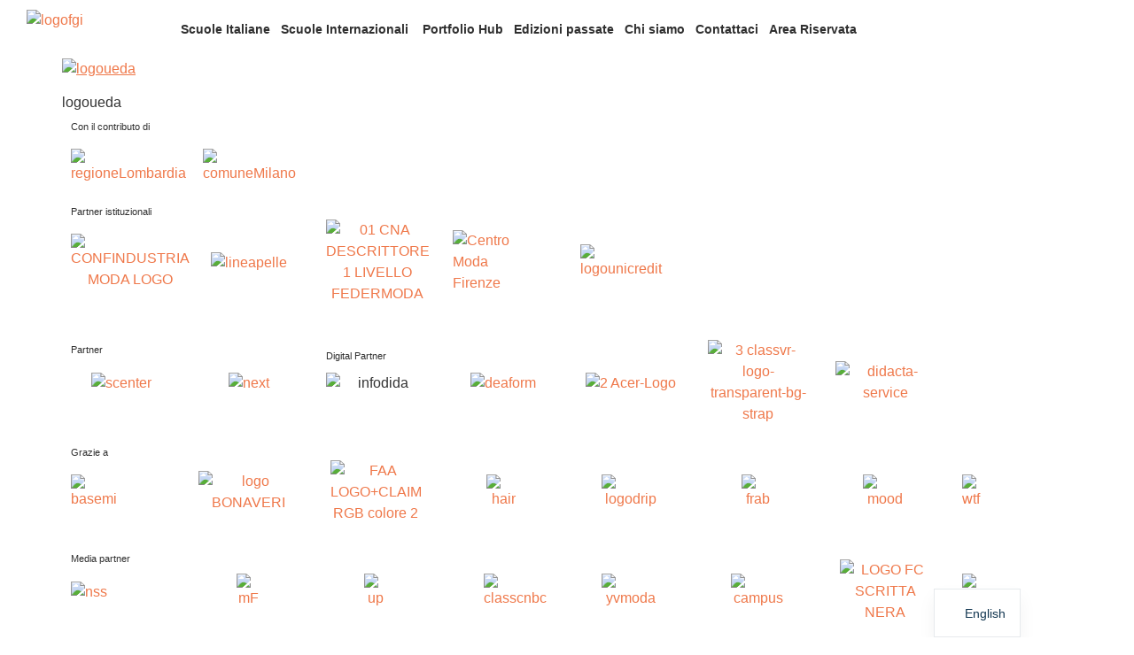

--- FILE ---
content_type: text/html; charset=UTF-8
request_url: https://fashiongraduateitalia.it/talent-to-talent/logoueda/
body_size: 33223
content:
<!doctype html>
<html lang="it-IT">
<head>
	<meta charset="UTF-8">
	<meta name="viewport" content="width=device-width, initial-scale=1">
	<link rel="profile" href="https://gmpg.org/xfn/11">
	<meta name='robots' content='index, follow, max-image-preview:large, max-snippet:-1, max-video-preview:-1' />
<script id="cookieyes" type="text/javascript" src="https://cdn-cookieyes.com/client_data/fabd7fc32fc7ead50a1caada/script.js"></script>
	<!-- This site is optimized with the Yoast SEO plugin v26.7 - https://yoast.com/wordpress/plugins/seo/ -->
	<title>logoueda &#8226; Fashion Graduate Italia</title>
	<link rel="canonical" href="https://fashiongraduateitalia.it/talent-to-talent/logoueda/" />
	<meta property="og:locale" content="it_IT" />
	<meta property="og:type" content="article" />
	<meta property="og:title" content="logoueda &#8226; Fashion Graduate Italia" />
	<meta property="og:description" content="logoueda" />
	<meta property="og:url" content="https://fashiongraduateitalia.it/talent-to-talent/logoueda/" />
	<meta property="og:site_name" content="Fashion Graduate Italia" />
	<meta name="twitter:card" content="summary_large_image" />
	<script type="application/ld+json" class="yoast-schema-graph">{"@context":"https://schema.org","@graph":[{"@type":"WebPage","@id":"https://fashiongraduateitalia.it/talent-to-talent/logoueda/","url":"https://fashiongraduateitalia.it/talent-to-talent/logoueda/","name":"logoueda &#8226; Fashion Graduate Italia","isPartOf":{"@id":"https://fashiongraduateitalia.it/#website"},"primaryImageOfPage":{"@id":"https://fashiongraduateitalia.it/talent-to-talent/logoueda/#primaryimage"},"image":{"@id":"https://fashiongraduateitalia.it/talent-to-talent/logoueda/#primaryimage"},"thumbnailUrl":"https://fashiongraduateitalia.it/wp-content/uploads/2023/10/logoueda.svg","datePublished":"2023-10-20T16:07:55+00:00","breadcrumb":{"@id":"https://fashiongraduateitalia.it/talent-to-talent/logoueda/#breadcrumb"},"inLanguage":"it-IT","potentialAction":[{"@type":"ReadAction","target":["https://fashiongraduateitalia.it/talent-to-talent/logoueda/"]}]},{"@type":"ImageObject","inLanguage":"it-IT","@id":"https://fashiongraduateitalia.it/talent-to-talent/logoueda/#primaryimage","url":"https://fashiongraduateitalia.it/wp-content/uploads/2023/10/logoueda.svg","contentUrl":"https://fashiongraduateitalia.it/wp-content/uploads/2023/10/logoueda.svg","width":498,"height":42,"caption":"logoueda"},{"@type":"BreadcrumbList","@id":"https://fashiongraduateitalia.it/talent-to-talent/logoueda/#breadcrumb","itemListElement":[{"@type":"ListItem","position":1,"name":"Home","item":"https://fashiongraduateitalia.it/"},{"@type":"ListItem","position":2,"name":"Talent to talent","item":"https://fashiongraduateitalia.it/talent-to-talent/"},{"@type":"ListItem","position":3,"name":"logoueda"}]},{"@type":"WebSite","@id":"https://fashiongraduateitalia.it/#website","url":"https://fashiongraduateitalia.it/","name":"Fashion Graduate Italia","description":"Schools, fashion, professions, future","publisher":{"@id":"https://fashiongraduateitalia.it/#organization"},"potentialAction":[{"@type":"SearchAction","target":{"@type":"EntryPoint","urlTemplate":"https://fashiongraduateitalia.it/?s={search_term_string}"},"query-input":{"@type":"PropertyValueSpecification","valueRequired":true,"valueName":"search_term_string"}}],"inLanguage":"it-IT"},{"@type":"Organization","@id":"https://fashiongraduateitalia.it/#organization","name":"Fashion Graduate Italia","url":"https://fashiongraduateitalia.it/","logo":{"@type":"ImageObject","inLanguage":"it-IT","@id":"https://fashiongraduateitalia.it/#/schema/logo/image/","url":"https://fashiongraduateitalia.it/wp-content/uploads/2017/09/fgi_logo_big.png","contentUrl":"https://fashiongraduateitalia.it/wp-content/uploads/2017/09/fgi_logo_big.png","width":964,"height":702,"caption":"Fashion Graduate Italia"},"image":{"@id":"https://fashiongraduateitalia.it/#/schema/logo/image/"}}]}</script>
	<!-- / Yoast SEO plugin. -->


<link rel="alternate" type="application/rss+xml" title="Fashion Graduate Italia &raquo; Feed" href="https://fashiongraduateitalia.it/feed/" />
<link rel="alternate" type="text/calendar" title="Fashion Graduate Italia &raquo; iCal Feed" href="https://fashiongraduateitalia.it/events/?ical=1" />
<link rel="alternate" title="oEmbed (JSON)" type="application/json+oembed" href="https://fashiongraduateitalia.it/wp-json/oembed/1.0/embed?url=https%3A%2F%2Ffashiongraduateitalia.it%2Ftalent-to-talent%2Flogoueda%2F" />
<link rel="alternate" title="oEmbed (XML)" type="text/xml+oembed" href="https://fashiongraduateitalia.it/wp-json/oembed/1.0/embed?url=https%3A%2F%2Ffashiongraduateitalia.it%2Ftalent-to-talent%2Flogoueda%2F&#038;format=xml" />
<style id='wp-img-auto-sizes-contain-inline-css'>
img:is([sizes=auto i],[sizes^="auto," i]){contain-intrinsic-size:3000px 1500px}
/*# sourceURL=wp-img-auto-sizes-contain-inline-css */
</style>
<link rel='stylesheet' id='dce-animations-css' href='https://fashiongraduateitalia.it/wp-content/plugins/dynamic-content-for-elementor/assets/css/animations.css?ver=3.3.24' media='all' />

<link rel='stylesheet' id='tribe-events-pro-mini-calendar-block-styles-css' href='https://fashiongraduateitalia.it/wp-content/plugins/events-calendar-pro/build/css/tribe-events-pro-mini-calendar-block.css?ver=7.7.12' media='all' />
<link rel='stylesheet' id='ewpe-font-awesome-5-all-css' href='https://fashiongraduateitalia.it/wp-content/plugins/elementor/assets/lib/font-awesome/css/all.css?ver=3.0.1' media='all' />
<link rel='stylesheet' id='tec-variables-skeleton-css' href='https://fashiongraduateitalia.it/wp-content/plugins/event-tickets/common/build/css/variables-skeleton.css?ver=6.10.1' media='all' />
<link rel='stylesheet' id='tec-variables-full-css' href='https://fashiongraduateitalia.it/wp-content/plugins/event-tickets/common/build/css/variables-full.css?ver=6.10.1' media='all' />
<link rel='stylesheet' id='tribe-events-v2-virtual-single-block-css' href='https://fashiongraduateitalia.it/wp-content/plugins/events-calendar-pro/build/css/events-virtual-single-block.css?ver=7.7.12' media='all' />
<style id='wp-emoji-styles-inline-css'>

	img.wp-smiley, img.emoji {
		display: inline !important;
		border: none !important;
		box-shadow: none !important;
		height: 1em !important;
		width: 1em !important;
		margin: 0 0.07em !important;
		vertical-align: -0.1em !important;
		background: none !important;
		padding: 0 !important;
	}
/*# sourceURL=wp-emoji-styles-inline-css */
</style>
<link rel='stylesheet' id='wp-block-library-css' href='https://fashiongraduateitalia.it/wp-includes/css/dist/block-library/style.min.css?ver=6.9' media='all' />
<style id='global-styles-inline-css'>
:root{--wp--preset--aspect-ratio--square: 1;--wp--preset--aspect-ratio--4-3: 4/3;--wp--preset--aspect-ratio--3-4: 3/4;--wp--preset--aspect-ratio--3-2: 3/2;--wp--preset--aspect-ratio--2-3: 2/3;--wp--preset--aspect-ratio--16-9: 16/9;--wp--preset--aspect-ratio--9-16: 9/16;--wp--preset--color--black: #000000;--wp--preset--color--cyan-bluish-gray: #abb8c3;--wp--preset--color--white: #ffffff;--wp--preset--color--pale-pink: #f78da7;--wp--preset--color--vivid-red: #cf2e2e;--wp--preset--color--luminous-vivid-orange: #ff6900;--wp--preset--color--luminous-vivid-amber: #fcb900;--wp--preset--color--light-green-cyan: #7bdcb5;--wp--preset--color--vivid-green-cyan: #00d084;--wp--preset--color--pale-cyan-blue: #8ed1fc;--wp--preset--color--vivid-cyan-blue: #0693e3;--wp--preset--color--vivid-purple: #9b51e0;--wp--preset--gradient--vivid-cyan-blue-to-vivid-purple: linear-gradient(135deg,rgb(6,147,227) 0%,rgb(155,81,224) 100%);--wp--preset--gradient--light-green-cyan-to-vivid-green-cyan: linear-gradient(135deg,rgb(122,220,180) 0%,rgb(0,208,130) 100%);--wp--preset--gradient--luminous-vivid-amber-to-luminous-vivid-orange: linear-gradient(135deg,rgb(252,185,0) 0%,rgb(255,105,0) 100%);--wp--preset--gradient--luminous-vivid-orange-to-vivid-red: linear-gradient(135deg,rgb(255,105,0) 0%,rgb(207,46,46) 100%);--wp--preset--gradient--very-light-gray-to-cyan-bluish-gray: linear-gradient(135deg,rgb(238,238,238) 0%,rgb(169,184,195) 100%);--wp--preset--gradient--cool-to-warm-spectrum: linear-gradient(135deg,rgb(74,234,220) 0%,rgb(151,120,209) 20%,rgb(207,42,186) 40%,rgb(238,44,130) 60%,rgb(251,105,98) 80%,rgb(254,248,76) 100%);--wp--preset--gradient--blush-light-purple: linear-gradient(135deg,rgb(255,206,236) 0%,rgb(152,150,240) 100%);--wp--preset--gradient--blush-bordeaux: linear-gradient(135deg,rgb(254,205,165) 0%,rgb(254,45,45) 50%,rgb(107,0,62) 100%);--wp--preset--gradient--luminous-dusk: linear-gradient(135deg,rgb(255,203,112) 0%,rgb(199,81,192) 50%,rgb(65,88,208) 100%);--wp--preset--gradient--pale-ocean: linear-gradient(135deg,rgb(255,245,203) 0%,rgb(182,227,212) 50%,rgb(51,167,181) 100%);--wp--preset--gradient--electric-grass: linear-gradient(135deg,rgb(202,248,128) 0%,rgb(113,206,126) 100%);--wp--preset--gradient--midnight: linear-gradient(135deg,rgb(2,3,129) 0%,rgb(40,116,252) 100%);--wp--preset--font-size--small: 13px;--wp--preset--font-size--medium: 20px;--wp--preset--font-size--large: 36px;--wp--preset--font-size--x-large: 42px;--wp--preset--spacing--20: 0.44rem;--wp--preset--spacing--30: 0.67rem;--wp--preset--spacing--40: 1rem;--wp--preset--spacing--50: 1.5rem;--wp--preset--spacing--60: 2.25rem;--wp--preset--spacing--70: 3.38rem;--wp--preset--spacing--80: 5.06rem;--wp--preset--shadow--natural: 6px 6px 9px rgba(0, 0, 0, 0.2);--wp--preset--shadow--deep: 12px 12px 50px rgba(0, 0, 0, 0.4);--wp--preset--shadow--sharp: 6px 6px 0px rgba(0, 0, 0, 0.2);--wp--preset--shadow--outlined: 6px 6px 0px -3px rgb(255, 255, 255), 6px 6px rgb(0, 0, 0);--wp--preset--shadow--crisp: 6px 6px 0px rgb(0, 0, 0);}:root { --wp--style--global--content-size: 800px;--wp--style--global--wide-size: 1200px; }:where(body) { margin: 0; }.wp-site-blocks > .alignleft { float: left; margin-right: 2em; }.wp-site-blocks > .alignright { float: right; margin-left: 2em; }.wp-site-blocks > .aligncenter { justify-content: center; margin-left: auto; margin-right: auto; }:where(.wp-site-blocks) > * { margin-block-start: 24px; margin-block-end: 0; }:where(.wp-site-blocks) > :first-child { margin-block-start: 0; }:where(.wp-site-blocks) > :last-child { margin-block-end: 0; }:root { --wp--style--block-gap: 24px; }:root :where(.is-layout-flow) > :first-child{margin-block-start: 0;}:root :where(.is-layout-flow) > :last-child{margin-block-end: 0;}:root :where(.is-layout-flow) > *{margin-block-start: 24px;margin-block-end: 0;}:root :where(.is-layout-constrained) > :first-child{margin-block-start: 0;}:root :where(.is-layout-constrained) > :last-child{margin-block-end: 0;}:root :where(.is-layout-constrained) > *{margin-block-start: 24px;margin-block-end: 0;}:root :where(.is-layout-flex){gap: 24px;}:root :where(.is-layout-grid){gap: 24px;}.is-layout-flow > .alignleft{float: left;margin-inline-start: 0;margin-inline-end: 2em;}.is-layout-flow > .alignright{float: right;margin-inline-start: 2em;margin-inline-end: 0;}.is-layout-flow > .aligncenter{margin-left: auto !important;margin-right: auto !important;}.is-layout-constrained > .alignleft{float: left;margin-inline-start: 0;margin-inline-end: 2em;}.is-layout-constrained > .alignright{float: right;margin-inline-start: 2em;margin-inline-end: 0;}.is-layout-constrained > .aligncenter{margin-left: auto !important;margin-right: auto !important;}.is-layout-constrained > :where(:not(.alignleft):not(.alignright):not(.alignfull)){max-width: var(--wp--style--global--content-size);margin-left: auto !important;margin-right: auto !important;}.is-layout-constrained > .alignwide{max-width: var(--wp--style--global--wide-size);}body .is-layout-flex{display: flex;}.is-layout-flex{flex-wrap: wrap;align-items: center;}.is-layout-flex > :is(*, div){margin: 0;}body .is-layout-grid{display: grid;}.is-layout-grid > :is(*, div){margin: 0;}body{padding-top: 0px;padding-right: 0px;padding-bottom: 0px;padding-left: 0px;}a:where(:not(.wp-element-button)){text-decoration: underline;}:root :where(.wp-element-button, .wp-block-button__link){background-color: #32373c;border-width: 0;color: #fff;font-family: inherit;font-size: inherit;font-style: inherit;font-weight: inherit;letter-spacing: inherit;line-height: inherit;padding-top: calc(0.667em + 2px);padding-right: calc(1.333em + 2px);padding-bottom: calc(0.667em + 2px);padding-left: calc(1.333em + 2px);text-decoration: none;text-transform: inherit;}.has-black-color{color: var(--wp--preset--color--black) !important;}.has-cyan-bluish-gray-color{color: var(--wp--preset--color--cyan-bluish-gray) !important;}.has-white-color{color: var(--wp--preset--color--white) !important;}.has-pale-pink-color{color: var(--wp--preset--color--pale-pink) !important;}.has-vivid-red-color{color: var(--wp--preset--color--vivid-red) !important;}.has-luminous-vivid-orange-color{color: var(--wp--preset--color--luminous-vivid-orange) !important;}.has-luminous-vivid-amber-color{color: var(--wp--preset--color--luminous-vivid-amber) !important;}.has-light-green-cyan-color{color: var(--wp--preset--color--light-green-cyan) !important;}.has-vivid-green-cyan-color{color: var(--wp--preset--color--vivid-green-cyan) !important;}.has-pale-cyan-blue-color{color: var(--wp--preset--color--pale-cyan-blue) !important;}.has-vivid-cyan-blue-color{color: var(--wp--preset--color--vivid-cyan-blue) !important;}.has-vivid-purple-color{color: var(--wp--preset--color--vivid-purple) !important;}.has-black-background-color{background-color: var(--wp--preset--color--black) !important;}.has-cyan-bluish-gray-background-color{background-color: var(--wp--preset--color--cyan-bluish-gray) !important;}.has-white-background-color{background-color: var(--wp--preset--color--white) !important;}.has-pale-pink-background-color{background-color: var(--wp--preset--color--pale-pink) !important;}.has-vivid-red-background-color{background-color: var(--wp--preset--color--vivid-red) !important;}.has-luminous-vivid-orange-background-color{background-color: var(--wp--preset--color--luminous-vivid-orange) !important;}.has-luminous-vivid-amber-background-color{background-color: var(--wp--preset--color--luminous-vivid-amber) !important;}.has-light-green-cyan-background-color{background-color: var(--wp--preset--color--light-green-cyan) !important;}.has-vivid-green-cyan-background-color{background-color: var(--wp--preset--color--vivid-green-cyan) !important;}.has-pale-cyan-blue-background-color{background-color: var(--wp--preset--color--pale-cyan-blue) !important;}.has-vivid-cyan-blue-background-color{background-color: var(--wp--preset--color--vivid-cyan-blue) !important;}.has-vivid-purple-background-color{background-color: var(--wp--preset--color--vivid-purple) !important;}.has-black-border-color{border-color: var(--wp--preset--color--black) !important;}.has-cyan-bluish-gray-border-color{border-color: var(--wp--preset--color--cyan-bluish-gray) !important;}.has-white-border-color{border-color: var(--wp--preset--color--white) !important;}.has-pale-pink-border-color{border-color: var(--wp--preset--color--pale-pink) !important;}.has-vivid-red-border-color{border-color: var(--wp--preset--color--vivid-red) !important;}.has-luminous-vivid-orange-border-color{border-color: var(--wp--preset--color--luminous-vivid-orange) !important;}.has-luminous-vivid-amber-border-color{border-color: var(--wp--preset--color--luminous-vivid-amber) !important;}.has-light-green-cyan-border-color{border-color: var(--wp--preset--color--light-green-cyan) !important;}.has-vivid-green-cyan-border-color{border-color: var(--wp--preset--color--vivid-green-cyan) !important;}.has-pale-cyan-blue-border-color{border-color: var(--wp--preset--color--pale-cyan-blue) !important;}.has-vivid-cyan-blue-border-color{border-color: var(--wp--preset--color--vivid-cyan-blue) !important;}.has-vivid-purple-border-color{border-color: var(--wp--preset--color--vivid-purple) !important;}.has-vivid-cyan-blue-to-vivid-purple-gradient-background{background: var(--wp--preset--gradient--vivid-cyan-blue-to-vivid-purple) !important;}.has-light-green-cyan-to-vivid-green-cyan-gradient-background{background: var(--wp--preset--gradient--light-green-cyan-to-vivid-green-cyan) !important;}.has-luminous-vivid-amber-to-luminous-vivid-orange-gradient-background{background: var(--wp--preset--gradient--luminous-vivid-amber-to-luminous-vivid-orange) !important;}.has-luminous-vivid-orange-to-vivid-red-gradient-background{background: var(--wp--preset--gradient--luminous-vivid-orange-to-vivid-red) !important;}.has-very-light-gray-to-cyan-bluish-gray-gradient-background{background: var(--wp--preset--gradient--very-light-gray-to-cyan-bluish-gray) !important;}.has-cool-to-warm-spectrum-gradient-background{background: var(--wp--preset--gradient--cool-to-warm-spectrum) !important;}.has-blush-light-purple-gradient-background{background: var(--wp--preset--gradient--blush-light-purple) !important;}.has-blush-bordeaux-gradient-background{background: var(--wp--preset--gradient--blush-bordeaux) !important;}.has-luminous-dusk-gradient-background{background: var(--wp--preset--gradient--luminous-dusk) !important;}.has-pale-ocean-gradient-background{background: var(--wp--preset--gradient--pale-ocean) !important;}.has-electric-grass-gradient-background{background: var(--wp--preset--gradient--electric-grass) !important;}.has-midnight-gradient-background{background: var(--wp--preset--gradient--midnight) !important;}.has-small-font-size{font-size: var(--wp--preset--font-size--small) !important;}.has-medium-font-size{font-size: var(--wp--preset--font-size--medium) !important;}.has-large-font-size{font-size: var(--wp--preset--font-size--large) !important;}.has-x-large-font-size{font-size: var(--wp--preset--font-size--x-large) !important;}
:root :where(.wp-block-pullquote){font-size: 1.5em;line-height: 1.6;}
/*# sourceURL=global-styles-inline-css */
</style>
<link rel='stylesheet' id='tribe-events-v2-single-skeleton-css' href='https://fashiongraduateitalia.it/wp-content/plugins/the-events-calendar/build/css/tribe-events-single-skeleton.css?ver=6.15.14' media='all' />
<link rel='stylesheet' id='tribe-events-v2-single-skeleton-full-css' href='https://fashiongraduateitalia.it/wp-content/plugins/the-events-calendar/build/css/tribe-events-single-full.css?ver=6.15.14' media='all' />
<link rel='stylesheet' id='tec-events-elementor-widgets-base-styles-css' href='https://fashiongraduateitalia.it/wp-content/plugins/the-events-calendar/build/css/integrations/plugins/elementor/widgets/widget-base.css?ver=6.15.14' media='all' />
<link rel='stylesheet' id='dce-style-css' href='https://fashiongraduateitalia.it/wp-content/plugins/dynamic-content-for-elementor/assets/css/style.min.css?ver=3.3.24' media='all' />
<link rel='stylesheet' id='dce-dynamic-visibility-css' href='https://fashiongraduateitalia.it/wp-content/plugins/dynamic-content-for-elementor/assets/css/dynamic-visibility.min.css?ver=3.3.24' media='all' />
<link rel='stylesheet' id='dce-tooltip-css' href='https://fashiongraduateitalia.it/wp-content/plugins/dynamic-content-for-elementor/assets/css/tooltip.min.css?ver=3.3.24' media='all' />
<link rel='stylesheet' id='dce-pageScroll-css' href='https://fashiongraduateitalia.it/wp-content/plugins/dynamic-content-for-elementor/assets/css/page-scroll.min.css?ver=3.3.24' media='all' />
<link rel='stylesheet' id='dce-reveal-css' href='https://fashiongraduateitalia.it/wp-content/plugins/dynamic-content-for-elementor/assets/css/reveal.min.css?ver=3.3.24' media='all' />
<link rel='stylesheet' id='hello-elementor-css' href='https://fashiongraduateitalia.it/wp-content/themes/hello-elementor/assets/css/reset.css?ver=3.4.5' media='all' />
<link rel='stylesheet' id='hello-elementor-theme-style-css' href='https://fashiongraduateitalia.it/wp-content/themes/hello-elementor/assets/css/theme.css?ver=3.4.5' media='all' />
<link rel='stylesheet' id='hello-elementor-header-footer-css' href='https://fashiongraduateitalia.it/wp-content/themes/hello-elementor/assets/css/header-footer.css?ver=3.4.5' media='all' />
<link rel='stylesheet' id='elementor-frontend-css' href='https://fashiongraduateitalia.it/wp-content/plugins/elementor/assets/css/frontend.min.css?ver=3.34.1' media='all' />
<style id='elementor-frontend-inline-css'>
.elementor-kit-3876{--e-global-color-primary:#000000;--e-global-color-secondary:#54595F;--e-global-color-text:#2F2F2F;--e-global-color-accent:#EF784A;--e-global-color-30c81e4a:#6EC1E4;--e-global-color-466215fe:#7A7A7A;--e-global-color-14afac69:#61CE70;--e-global-color-c6d443d:#4054B2;--e-global-color-46e3115e:#23A455;--e-global-color-1d61c261:#000;--e-global-color-5b03f8a:#FFF;--e-global-color-4f79d1b:#fed068;--e-global-color-e5eafec:#ea5350;--e-global-color-d41ae5c:#92b5c0;--e-global-color-7657ccb:#7BAB85;--e-global-color-71ab3c2:#00A19A;--e-global-color-03c2fa9:#E6007E;--e-global-color-eb06222:#15F9A6;--e-global-color-a5e2655:#FC0FC0;--e-global-color-38ee829:#CCE80A;--e-global-color-4ba810d:#0100FF;--e-global-color-32590ff:#15F9A6;--e-global-color-7e87afd:#FC0FC0;--e-global-color-634ca9e:#FF0002;--e-global-color-8153f23:#F4F4F4;--e-global-color-0683e7f:#ffffff;--e-global-color-49e476f:#FF4342;--e-global-color-e4bdd16:#876CDB;--e-global-color-f05007d:#F0EF25;--e-global-color-51759b3:#59E3D1;--e-global-color-e8c11b4:#9670D1;--e-global-color-af82fbe:#5CF599;--e-global-color-02e4266:#5CF599;--e-global-color-01bb964:#635C66;--e-global-color-6a2c884:#BAABBD;--e-global-color-a1ae914:#1E223D;--e-global-color-f78ab9c:#EF784A;--e-global-color-388df01:#F7EE94;--e-global-color-7df2fa4:#BB96F3;--e-global-color-7e8a151:#7CCCF7;--e-global-color-30c2b50:#E4DBEE;--e-global-color-aced28f:#5CF599;--e-global-color-753e2b9:#EB4312;--e-global-color-04e83f7:#8AB9B5;--e-global-color-765b050:#001AFF;--e-global-typography-primary-font-family:"Montserrat";--e-global-typography-primary-font-weight:700;--e-global-typography-secondary-font-family:"Montserrat";--e-global-typography-secondary-font-weight:600;--e-global-typography-text-font-family:"Georgia";--e-global-typography-text-font-weight:400;--e-global-typography-accent-font-family:"Montserrat";--e-global-typography-accent-font-weight:400;}.elementor-kit-3876 e-page-transition{background-color:#FFBC7D;}.elementor-kit-3876 a{color:var( --e-global-color-accent );}.elementor-section.elementor-section-boxed > .elementor-container{max-width:1140px;}.e-con{--container-max-width:1140px;}.elementor-widget:not(:last-child){margin-block-end:20px;}.elementor-element{--widgets-spacing:20px 20px;--widgets-spacing-row:20px;--widgets-spacing-column:20px;}{}h1.entry-title{display:var(--page-title-display);}@media(max-width:1024px){.elementor-section.elementor-section-boxed > .elementor-container{max-width:1024px;}.e-con{--container-max-width:1024px;}}@media(max-width:767px){.elementor-section.elementor-section-boxed > .elementor-container{max-width:767px;}.e-con{--container-max-width:767px;}}/* Start custom CSS */.iub_footer{
    display:none;
}
.elementor-slideshow__description{
    font-family:"Montserrat", Sans-serif;
    font-size:12px;
}
@media only screen and (max-width: 768px) {
.mob{
    display:none;
}
}/* End custom CSS */
.elementor-6152 .elementor-element.elementor-element-2dee29e{--display:flex;--flex-direction:row;--container-widget-width:calc( ( 1 - var( --container-widget-flex-grow ) ) * 100% );--container-widget-height:100%;--container-widget-flex-grow:1;--container-widget-align-self:stretch;--flex-wrap-mobile:wrap;--align-items:stretch;--gap:10px 10px;--row-gap:10px;--column-gap:10px;--padding-top:0px;--padding-bottom:0px;--padding-left:20px;--padding-right:20px;}.elementor-6152 .elementor-element.elementor-element-2dee29e:not(.elementor-motion-effects-element-type-background), .elementor-6152 .elementor-element.elementor-element-2dee29e > .elementor-motion-effects-container > .elementor-motion-effects-layer{background-color:var( --e-global-color-5b03f8a );}.elementor-6152 .elementor-element.elementor-element-086d567{--display:flex;}.elementor-widget-image .widget-image-caption{color:var( --e-global-color-text );font-family:var( --e-global-typography-text-font-family ), Sans-serif;font-weight:var( --e-global-typography-text-font-weight );}.elementor-6152 .elementor-element.elementor-element-50231bb{text-align:start;}.elementor-6152 .elementor-element.elementor-element-50231bb img{width:200px;}.elementor-6152 .elementor-element.elementor-element-77691e9{--display:flex;--flex-direction:row;--container-widget-width:calc( ( 1 - var( --container-widget-flex-grow ) ) * 100% );--container-widget-height:100%;--container-widget-flex-grow:1;--container-widget-align-self:stretch;--flex-wrap-mobile:wrap;--justify-content:flex-end;--align-items:center;}.elementor-widget-nav-menu .elementor-nav-menu .elementor-item{font-family:var( --e-global-typography-primary-font-family ), Sans-serif;font-weight:var( --e-global-typography-primary-font-weight );}.elementor-widget-nav-menu .elementor-nav-menu--main .elementor-item{color:var( --e-global-color-text );fill:var( --e-global-color-text );}.elementor-widget-nav-menu .elementor-nav-menu--main .elementor-item:hover,
					.elementor-widget-nav-menu .elementor-nav-menu--main .elementor-item.elementor-item-active,
					.elementor-widget-nav-menu .elementor-nav-menu--main .elementor-item.highlighted,
					.elementor-widget-nav-menu .elementor-nav-menu--main .elementor-item:focus{color:var( --e-global-color-accent );fill:var( --e-global-color-accent );}.elementor-widget-nav-menu .elementor-nav-menu--main:not(.e--pointer-framed) .elementor-item:before,
					.elementor-widget-nav-menu .elementor-nav-menu--main:not(.e--pointer-framed) .elementor-item:after{background-color:var( --e-global-color-accent );}.elementor-widget-nav-menu .e--pointer-framed .elementor-item:before,
					.elementor-widget-nav-menu .e--pointer-framed .elementor-item:after{border-color:var( --e-global-color-accent );}.elementor-widget-nav-menu{--e-nav-menu-divider-color:var( --e-global-color-text );}.elementor-widget-nav-menu .elementor-nav-menu--dropdown .elementor-item, .elementor-widget-nav-menu .elementor-nav-menu--dropdown  .elementor-sub-item{font-family:var( --e-global-typography-accent-font-family ), Sans-serif;font-weight:var( --e-global-typography-accent-font-weight );}.elementor-6152 .elementor-element.elementor-element-14ed7b4 .elementor-menu-toggle{margin-left:auto;background-color:#ffffff;}.elementor-6152 .elementor-element.elementor-element-14ed7b4 .elementor-nav-menu .elementor-item{font-size:14px;}.elementor-6152 .elementor-element.elementor-element-14ed7b4 .elementor-nav-menu--main .elementor-item:hover,
					.elementor-6152 .elementor-element.elementor-element-14ed7b4 .elementor-nav-menu--main .elementor-item.elementor-item-active,
					.elementor-6152 .elementor-element.elementor-element-14ed7b4 .elementor-nav-menu--main .elementor-item.highlighted,
					.elementor-6152 .elementor-element.elementor-element-14ed7b4 .elementor-nav-menu--main .elementor-item:focus{color:var( --e-global-color-f78ab9c );fill:var( --e-global-color-f78ab9c );}.elementor-6152 .elementor-element.elementor-element-14ed7b4 .elementor-nav-menu--main:not(.e--pointer-framed) .elementor-item:before,
					.elementor-6152 .elementor-element.elementor-element-14ed7b4 .elementor-nav-menu--main:not(.e--pointer-framed) .elementor-item:after{background-color:var( --e-global-color-f78ab9c );}.elementor-6152 .elementor-element.elementor-element-14ed7b4 .e--pointer-framed .elementor-item:before,
					.elementor-6152 .elementor-element.elementor-element-14ed7b4 .e--pointer-framed .elementor-item:after{border-color:var( --e-global-color-f78ab9c );}.elementor-6152 .elementor-element.elementor-element-14ed7b4 .e--pointer-framed .elementor-item:before{border-width:3px;}.elementor-6152 .elementor-element.elementor-element-14ed7b4 .e--pointer-framed.e--animation-draw .elementor-item:before{border-width:0 0 3px 3px;}.elementor-6152 .elementor-element.elementor-element-14ed7b4 .e--pointer-framed.e--animation-draw .elementor-item:after{border-width:3px 3px 0 0;}.elementor-6152 .elementor-element.elementor-element-14ed7b4 .e--pointer-framed.e--animation-corners .elementor-item:before{border-width:3px 0 0 3px;}.elementor-6152 .elementor-element.elementor-element-14ed7b4 .e--pointer-framed.e--animation-corners .elementor-item:after{border-width:0 3px 3px 0;}.elementor-6152 .elementor-element.elementor-element-14ed7b4 .e--pointer-underline .elementor-item:after,
					 .elementor-6152 .elementor-element.elementor-element-14ed7b4 .e--pointer-overline .elementor-item:before,
					 .elementor-6152 .elementor-element.elementor-element-14ed7b4 .e--pointer-double-line .elementor-item:before,
					 .elementor-6152 .elementor-element.elementor-element-14ed7b4 .e--pointer-double-line .elementor-item:after{height:3px;}.elementor-6152 .elementor-element.elementor-element-14ed7b4 .elementor-nav-menu--main .elementor-item{padding-left:0px;padding-right:0px;}.elementor-6152 .elementor-element.elementor-element-14ed7b4{--e-nav-menu-horizontal-menu-item-margin:calc( 12px / 2 );}.elementor-6152 .elementor-element.elementor-element-14ed7b4 .elementor-nav-menu--main:not(.elementor-nav-menu--layout-horizontal) .elementor-nav-menu > li:not(:last-child){margin-bottom:12px;}.elementor-6152 .elementor-element.elementor-element-14ed7b4 .elementor-nav-menu--dropdown .elementor-item, .elementor-6152 .elementor-element.elementor-element-14ed7b4 .elementor-nav-menu--dropdown  .elementor-sub-item{font-weight:700;}.elementor-6152 .elementor-element.elementor-element-14ed7b4 div.elementor-menu-toggle{color:#000000;}.elementor-6152 .elementor-element.elementor-element-14ed7b4 div.elementor-menu-toggle svg{fill:#000000;}@media(max-width:1024px){.elementor-6152 .elementor-element.elementor-element-50231bb{text-align:start;}.elementor-6152 .elementor-element.elementor-element-14ed7b4{width:auto;max-width:auto;--e-nav-menu-horizontal-menu-item-margin:calc( 43px / 2 );}.elementor-6152 .elementor-element.elementor-element-14ed7b4 .elementor-nav-menu .elementor-item{font-size:14px;}.elementor-6152 .elementor-element.elementor-element-14ed7b4 .elementor-nav-menu--main:not(.elementor-nav-menu--layout-horizontal) .elementor-nav-menu > li:not(:last-child){margin-bottom:43px;}}@media(min-width:768px){.elementor-6152 .elementor-element.elementor-element-086d567{--width:14%;}.elementor-6152 .elementor-element.elementor-element-77691e9{--width:86%;}}@media(max-width:1024px) and (min-width:768px){.elementor-6152 .elementor-element.elementor-element-086d567{--width:30%;}.elementor-6152 .elementor-element.elementor-element-77691e9{--width:70%;}}@media(max-width:767px){.elementor-6152 .elementor-element.elementor-element-086d567{--width:35%;}.elementor-6152 .elementor-element.elementor-element-77691e9{--width:61%;--gap:10px 10px;--row-gap:10px;--column-gap:10px;}.elementor-6152 .elementor-element.elementor-element-14ed7b4 > .elementor-widget-container{margin:0px 0px 0px 0px;}}/* Start custom CSS for nav-menu, class: .elementor-element-14ed7b4 */.menu-item-wpml-ls-254-it{
        display:none!important;
    }/* End custom CSS */
.elementor-6857 .elementor-element.elementor-element-c8ee51d{--display:flex;--flex-direction:column;--container-widget-width:100%;--container-widget-height:initial;--container-widget-flex-grow:0;--container-widget-align-self:initial;--flex-wrap-mobile:wrap;--margin-top:20px;--margin-bottom:0px;--margin-left:0px;--margin-right:0px;}.elementor-6857 .elementor-element.elementor-element-e17d560{--display:flex;--flex-direction:column;--container-widget-width:100%;--container-widget-height:initial;--container-widget-flex-grow:0;--container-widget-align-self:initial;--flex-wrap-mobile:wrap;--margin-top:20px;--margin-bottom:0px;--margin-left:0px;--margin-right:0px;--padding-top:0px;--padding-bottom:0px;--padding-left:0px;--padding-right:0px;}.elementor-6857 .elementor-element.elementor-element-e17d560:not(.elementor-motion-effects-element-type-background), .elementor-6857 .elementor-element.elementor-element-e17d560 > .elementor-motion-effects-container > .elementor-motion-effects-layer{background-color:var( --e-global-color-8153f23 );}
/*# sourceURL=elementor-frontend-inline-css */
</style>
<link rel='stylesheet' id='widget-image-css' href='https://fashiongraduateitalia.it/wp-content/plugins/elementor/assets/css/widget-image.min.css?ver=3.34.1' media='all' />
<link rel='stylesheet' id='widget-nav-menu-css' href='https://fashiongraduateitalia.it/wp-content/plugins/elementor-pro/assets/css/widget-nav-menu.min.css?ver=3.34.0' media='all' />
<link rel='stylesheet' id='e-sticky-css' href='https://fashiongraduateitalia.it/wp-content/plugins/elementor-pro/assets/css/modules/sticky.min.css?ver=3.34.0' media='all' />
<link rel='stylesheet' id='dashicons-css' href='https://fashiongraduateitalia.it/wp-includes/css/dashicons.min.css?ver=6.9' media='all' />
<link rel='stylesheet' id='font-awesome-5-all-css' href='https://fashiongraduateitalia.it/wp-content/plugins/elementor/assets/lib/font-awesome/css/all.min.css?ver=4.11.64' media='all' />
<link rel='stylesheet' id='font-awesome-4-shim-css' href='https://fashiongraduateitalia.it/wp-content/plugins/elementor/assets/lib/font-awesome/css/v4-shims.min.css?ver=3.34.1' media='all' />
<link rel='stylesheet' id='trp-language-switcher-v2-css' href='https://fashiongraduateitalia.it/wp-content/plugins/translatepress-multilingual/assets/css/trp-language-switcher-v2.css?ver=3.0.7' media='all' />
<link rel='stylesheet' id='hello-elementor-child-style-css' href='https://fashiongraduateitalia.it/wp-content/themes/hello-theme-child-master/style.css?ver=2.0.0' media='all' />
<link rel='stylesheet' id='um_modal-css' href='https://fashiongraduateitalia.it/wp-content/plugins/ultimate-member/assets/css/um-modal.min.css?ver=2.11.1' media='all' />
<link rel='stylesheet' id='um_ui-css' href='https://fashiongraduateitalia.it/wp-content/plugins/ultimate-member/assets/libs/jquery-ui/jquery-ui.min.css?ver=1.13.2' media='all' />
<link rel='stylesheet' id='um_tipsy-css' href='https://fashiongraduateitalia.it/wp-content/plugins/ultimate-member/assets/libs/tipsy/tipsy.min.css?ver=1.0.0a' media='all' />
<link rel='stylesheet' id='um_raty-css' href='https://fashiongraduateitalia.it/wp-content/plugins/ultimate-member/assets/libs/raty/um-raty.min.css?ver=2.6.0' media='all' />
<link rel='stylesheet' id='select2-css' href='https://fashiongraduateitalia.it/wp-content/plugins/ultimate-member/assets/libs/select2/select2.min.css?ver=4.0.13' media='all' />
<link rel='stylesheet' id='um_fileupload-css' href='https://fashiongraduateitalia.it/wp-content/plugins/ultimate-member/assets/css/um-fileupload.min.css?ver=2.11.1' media='all' />
<link rel='stylesheet' id='um_confirm-css' href='https://fashiongraduateitalia.it/wp-content/plugins/ultimate-member/assets/libs/um-confirm/um-confirm.min.css?ver=1.0' media='all' />
<link rel='stylesheet' id='um_datetime-css' href='https://fashiongraduateitalia.it/wp-content/plugins/ultimate-member/assets/libs/pickadate/default.min.css?ver=3.6.2' media='all' />
<link rel='stylesheet' id='um_datetime_date-css' href='https://fashiongraduateitalia.it/wp-content/plugins/ultimate-member/assets/libs/pickadate/default.date.min.css?ver=3.6.2' media='all' />
<link rel='stylesheet' id='um_datetime_time-css' href='https://fashiongraduateitalia.it/wp-content/plugins/ultimate-member/assets/libs/pickadate/default.time.min.css?ver=3.6.2' media='all' />
<link rel='stylesheet' id='um_fonticons_ii-css' href='https://fashiongraduateitalia.it/wp-content/plugins/ultimate-member/assets/libs/legacy/fonticons/fonticons-ii.min.css?ver=2.11.1' media='all' />
<link rel='stylesheet' id='um_fonticons_fa-css' href='https://fashiongraduateitalia.it/wp-content/plugins/ultimate-member/assets/libs/legacy/fonticons/fonticons-fa.min.css?ver=2.11.1' media='all' />
<link rel='stylesheet' id='um_fontawesome-css' href='https://fashiongraduateitalia.it/wp-content/plugins/ultimate-member/assets/css/um-fontawesome.min.css?ver=6.5.2' media='all' />
<link rel='stylesheet' id='um_common-css' href='https://fashiongraduateitalia.it/wp-content/plugins/ultimate-member/assets/css/common.min.css?ver=2.11.1' media='all' />
<link rel='stylesheet' id='um_responsive-css' href='https://fashiongraduateitalia.it/wp-content/plugins/ultimate-member/assets/css/um-responsive.min.css?ver=2.11.1' media='all' />
<link rel='stylesheet' id='um_styles-css' href='https://fashiongraduateitalia.it/wp-content/plugins/ultimate-member/assets/css/um-styles.min.css?ver=2.11.1' media='all' />
<link rel='stylesheet' id='um_crop-css' href='https://fashiongraduateitalia.it/wp-content/plugins/ultimate-member/assets/libs/cropper/cropper.min.css?ver=1.6.1' media='all' />
<link rel='stylesheet' id='um_profile-css' href='https://fashiongraduateitalia.it/wp-content/plugins/ultimate-member/assets/css/um-profile.min.css?ver=2.11.1' media='all' />
<link rel='stylesheet' id='um_account-css' href='https://fashiongraduateitalia.it/wp-content/plugins/ultimate-member/assets/css/um-account.min.css?ver=2.11.1' media='all' />
<link rel='stylesheet' id='um_misc-css' href='https://fashiongraduateitalia.it/wp-content/plugins/ultimate-member/assets/css/um-misc.min.css?ver=2.11.1' media='all' />
<link rel='stylesheet' id='um_default_css-css' href='https://fashiongraduateitalia.it/wp-content/plugins/ultimate-member/assets/css/um-old-default.min.css?ver=2.11.1' media='all' />
<link rel='stylesheet' id='sib-front-css-css' href='https://fashiongraduateitalia.it/wp-content/plugins/mailin/css/mailin-front.css?ver=6.9' media='all' />
<link rel='stylesheet' id='elementor-gf-local-montserrat-css' href='https://fashiongraduateitalia.it/wp-content/uploads/elementor/google-fonts/css/montserrat.css?ver=1742230386' media='all' />
<script src="https://fashiongraduateitalia.it/wp-includes/js/jquery/jquery.min.js?ver=3.7.1" id="jquery-core-js"></script>
<script src="https://fashiongraduateitalia.it/wp-includes/js/jquery/jquery-migrate.min.js?ver=3.4.1" id="jquery-migrate-js"></script>
<script src="https://fashiongraduateitalia.it/wp-content/plugins/elementor/assets/lib/font-awesome/js/v4-shims.min.js?ver=3.34.1" id="font-awesome-4-shim-js"></script>
<script src="https://fashiongraduateitalia.it/wp-content/plugins/translatepress-multilingual/assets/js/trp-frontend-language-switcher.js?ver=3.0.7" id="trp-language-switcher-js-v2-js"></script>
<script src="https://fashiongraduateitalia.it/wp-content/plugins/ultimate-member/assets/js/um-gdpr.min.js?ver=2.11.1" id="um-gdpr-js"></script>
<script id="sib-front-js-js-extra">
var sibErrMsg = {"invalidMail":"Please fill out valid email address","requiredField":"Please fill out required fields","invalidDateFormat":"Please fill out valid date format","invalidSMSFormat":"Please fill out valid phone number"};
var ajax_sib_front_object = {"ajax_url":"https://fashiongraduateitalia.it/wp-admin/admin-ajax.php","ajax_nonce":"3d1cb46968","flag_url":"https://fashiongraduateitalia.it/wp-content/plugins/mailin/img/flags/"};
//# sourceURL=sib-front-js-js-extra
</script>
<script src="https://fashiongraduateitalia.it/wp-content/plugins/mailin/js/mailin-front.js?ver=1768485103" id="sib-front-js-js"></script>
<link rel="https://api.w.org/" href="https://fashiongraduateitalia.it/wp-json/" /><link rel="alternate" title="JSON" type="application/json" href="https://fashiongraduateitalia.it/wp-json/wp/v2/media/26612" /><link rel="EditURI" type="application/rsd+xml" title="RSD" href="https://fashiongraduateitalia.it/xmlrpc.php?rsd" />
<meta name="generator" content="WordPress 6.9" />
<link rel='shortlink' href='https://fashiongraduateitalia.it/?p=26612' />

<script src='//fashiongraduateitalia.it/wp-content/uploads/custom-css-js/29459.js?v=936'></script>
<!-- start Simple Custom CSS and JS -->
<!-- Google tag (gtag.js) -->
<script async src="https://www.googletagmanager.com/gtag/js?id=G-NFTGHSF6DB"></script>
<script>
  window.dataLayer = window.dataLayer || [];
  function gtag(){dataLayer.push(arguments);}
  gtag('js', new Date());

  gtag('config', 'G-NFTGHSF6DB');
</script>


<!-- Meta Pixel Code -->
<script>
!function(f,b,e,v,n,t,s)
{if(f.fbq)return;n=f.fbq=function(){n.callMethod?
n.callMethod.apply(n,arguments):n.queue.push(arguments)};
if(!f._fbq)f._fbq=n;n.push=n;n.loaded=!0;n.version='2.0';
n.queue=[];t=b.createElement(e);t.async=!0;
t.src=v;s=b.getElementsByTagName(e)[0];
s.parentNode.insertBefore(t,s)}(window, document,'script',
'https://connect.facebook.net/en_US/fbevents.js');
fbq('init', '1852074328477245');
fbq('track', 'PageView');
</script>
<noscript><img height="1" width="1" style="display:none"
src="https://www.facebook.com/tr?id=1852074328477245&ev=PageView&noscript=1"
/></noscript>
<!-- End Meta Pixel Code -->
<!-- end Simple Custom CSS and JS -->

<link rel='stylesheet' id='14921-css' href='//fashiongraduateitalia.it/wp-content/uploads/custom-css-js/14921.css?v=4722' media='all' />
<meta name="et-api-version" content="v1"><meta name="et-api-origin" content="https://fashiongraduateitalia.it"><link rel="https://theeventscalendar.com/" href="https://fashiongraduateitalia.it/wp-json/tribe/tickets/v1/" /><meta name="tec-api-version" content="v1"><meta name="tec-api-origin" content="https://fashiongraduateitalia.it"><link rel="alternate" href="https://fashiongraduateitalia.it/wp-json/tribe/events/v1/" /><link rel="alternate" hreflang="it-IT" href="https://fashiongraduateitalia.it/talent-to-talent/logoueda/"/>
<link rel="alternate" hreflang="en-US" href="https://fashiongraduateitalia.it/en/talent-to-talent/logoueda/"/>
<link rel="alternate" hreflang="it" href="https://fashiongraduateitalia.it/talent-to-talent/logoueda/"/>
<link rel="alternate" hreflang="en" href="https://fashiongraduateitalia.it/en/talent-to-talent/logoueda/"/>

<style id='tec-labs-tec-tweaks-css'>
.tribe-events-pro-map__event-card-button
{ pointer-events: none; }
</style>
<meta name="description" content="logoueda">
<link rel="icon" href="https://fashiongraduateitalia.it/wp-content/uploads/2020/09/cropped-faviconfgi.jpg" sizes="32x32" />
<link rel="icon" href="https://fashiongraduateitalia.it/wp-content/uploads/2020/09/cropped-faviconfgi.jpg" sizes="192x192" />
<link rel="apple-touch-icon" href="https://fashiongraduateitalia.it/wp-content/uploads/2020/09/cropped-faviconfgi.jpg" />
<meta name="msapplication-TileImage" content="https://fashiongraduateitalia.it/wp-content/uploads/2020/09/cropped-faviconfgi.jpg" />
</head>
<body class="attachment wp-singular attachment-template-default attachmentid-26612 attachment-svg xml wp-embed-responsive wp-theme-hello-elementor wp-child-theme-hello-theme-child-master tribe-no-js tec-no-tickets-on-recurring tec-no-rsvp-on-recurring translatepress-it_IT hello-elementor-default elementor-default elementor-kit-3876 tribe-theme-hello-elementor">


<a class="skip-link screen-reader-text" href="#content">Vai al contenuto</a>

		<header data-elementor-type="header" data-elementor-id="6152" class="elementor elementor-6152 elementor-location-header" data-elementor-post-type="elementor_library">
			<div class="elementor-element elementor-element-2dee29e e-con-full e-flex e-con e-parent" data-id="2dee29e" data-element_type="container" data-settings="{&quot;background_background&quot;:&quot;classic&quot;,&quot;sticky&quot;:&quot;top&quot;,&quot;sticky_on&quot;:[&quot;desktop&quot;,&quot;tablet&quot;,&quot;mobile&quot;],&quot;sticky_offset&quot;:0,&quot;sticky_effects_offset&quot;:0,&quot;sticky_anchor_link_offset&quot;:0}">
		<div class="elementor-element elementor-element-086d567 e-con-full e-flex e-con e-child" data-id="086d567" data-element_type="container">
				<div class="elementor-element elementor-element-50231bb elementor-widget elementor-widget-image" data-id="50231bb" data-element_type="widget" data-widget_type="image.default">
				<div class="elementor-widget-container">
																<a href="https://fashiongraduateitalia.it">
							<img width="50" height="22" src="https://fashiongraduateitalia.it/wp-content/uploads/2024/06/logofgi.svg" class="attachment-full size-full wp-image-27642" alt="logofgi" />								</a>
															</div>
				</div>
				</div>
		<div class="elementor-element elementor-element-77691e9 e-con-full e-flex e-con e-child" data-id="77691e9" data-element_type="container">
				<div class="elementor-element elementor-element-14ed7b4 elementor-nav-menu__align-end elementor-nav-menu--stretch elementor-widget-tablet__width-auto elementor-nav-menu--dropdown-tablet elementor-nav-menu__text-align-aside elementor-nav-menu--toggle elementor-nav-menu--burger elementor-widget elementor-widget-nav-menu" data-id="14ed7b4" data-element_type="widget" data-settings="{&quot;full_width&quot;:&quot;stretch&quot;,&quot;layout&quot;:&quot;horizontal&quot;,&quot;submenu_icon&quot;:{&quot;value&quot;:&quot;&lt;svg aria-hidden=\&quot;true\&quot; class=\&quot;e-font-icon-svg e-fas-caret-down\&quot; viewBox=\&quot;0 0 320 512\&quot; xmlns=\&quot;http:\/\/www.w3.org\/2000\/svg\&quot;&gt;&lt;path d=\&quot;M31.3 192h257.3c17.8 0 26.7 21.5 14.1 34.1L174.1 354.8c-7.8 7.8-20.5 7.8-28.3 0L17.2 226.1C4.6 213.5 13.5 192 31.3 192z\&quot;&gt;&lt;\/path&gt;&lt;\/svg&gt;&quot;,&quot;library&quot;:&quot;fa-solid&quot;},&quot;toggle&quot;:&quot;burger&quot;}" data-widget_type="nav-menu.default">
				<div class="elementor-widget-container">
								<nav aria-label="Menu" class="elementor-nav-menu--main elementor-nav-menu__container elementor-nav-menu--layout-horizontal e--pointer-underline e--animation-fade">
				<ul id="menu-1-14ed7b4" class="elementor-nav-menu"><li class="menu-item menu-item-type-post_type menu-item-object-page menu-item-32791"><a href="https://fashiongraduateitalia.it/scuole-italiane/" class="elementor-item">Scuole Italiane</a></li>
<li class="menu-item menu-item-type-post_type menu-item-object-page menu-item-32790"><a href="https://fashiongraduateitalia.it/scuole-internazionali/" class="elementor-item">Scuole Internazionali </a></li>
<li class="menu-item menu-item-type-custom menu-item-object-custom menu-item-57200"><a href="https://portfolio-hub.fashiongraduateitalia.it" class="elementor-item">Portfolio Hub</a></li>
<li class="menu-item menu-item-type-custom menu-item-object-custom menu-item-has-children menu-item-8166"><a href="/edizioni-passate" class="elementor-item">Edizioni passate</a>
<ul class="sub-menu elementor-nav-menu--dropdown">
	<li class="menu-item menu-item-type-post_type menu-item-object-page menu-item-33870"><a href="https://fashiongraduateitalia.it/edizioni-passate/fgi-2024/" class="elementor-sub-item">FGI 2024</a></li>
	<li class="menu-item menu-item-type-post_type menu-item-object-page menu-item-27244"><a href="https://fashiongraduateitalia.it/edizioni-passate/fgi-2023/" class="elementor-sub-item">FGI 2023</a></li>
	<li class="menu-item menu-item-type-post_type menu-item-object-page menu-item-21802"><a href="https://fashiongraduateitalia.it/edizioni-passate/fgi-2022/" class="elementor-sub-item">FGI 2022</a></li>
	<li class="menu-item menu-item-type-post_type menu-item-object-page menu-item-21406"><a href="https://fashiongraduateitalia.it/edizioni-passate/fgi-2021/" class="elementor-sub-item">FGI 2021</a></li>
	<li class="menu-item menu-item-type-post_type menu-item-object-page menu-item-21966"><a href="https://fashiongraduateitalia.it/edizioni-passate/fgi-2020/" class="elementor-sub-item">FGI 2020</a></li>
	<li class="menu-item menu-item-type-post_type menu-item-object-page menu-item-22090"><a href="https://fashiongraduateitalia.it/edizioni-passate/fgi-2019/" class="elementor-sub-item">FGI 2019</a></li>
	<li class="menu-item menu-item-type-post_type menu-item-object-page menu-item-22091"><a href="https://fashiongraduateitalia.it/edizioni-passate/fgi-2018/" class="elementor-sub-item">FGI 2018</a></li>
	<li class="menu-item menu-item-type-post_type menu-item-object-page menu-item-22141"><a href="https://fashiongraduateitalia.it/edizioni-passate/fgi-2017/" class="elementor-sub-item">FGI 2017</a></li>
</ul>
</li>
<li class="menu-item menu-item-type-post_type menu-item-object-page menu-item-11722"><a href="https://fashiongraduateitalia.it/chi-siamo/" class="elementor-item">Chi siamo</a></li>
<li class="menu-item menu-item-type-post_type menu-item-object-page menu-item-8175"><a href="https://fashiongraduateitalia.it/contattaci/" class="elementor-item">Contattaci</a></li>
<li class="menu-item menu-item-type-post_type menu-item-object-page menu-item-27503"><a href="https://fashiongraduateitalia.it/account/" class="elementor-item">Area Riservata</a></li>
</ul>			</nav>
					<div class="elementor-menu-toggle" role="button" tabindex="0" aria-label="Menu di commutazione" aria-expanded="false">
			<svg aria-hidden="true" role="presentation" class="elementor-menu-toggle__icon--open e-font-icon-svg e-eicon-menu-bar" viewBox="0 0 1000 1000" xmlns="http://www.w3.org/2000/svg"><path d="M104 333H896C929 333 958 304 958 271S929 208 896 208H104C71 208 42 237 42 271S71 333 104 333ZM104 583H896C929 583 958 554 958 521S929 458 896 458H104C71 458 42 487 42 521S71 583 104 583ZM104 833H896C929 833 958 804 958 771S929 708 896 708H104C71 708 42 737 42 771S71 833 104 833Z"></path></svg><svg aria-hidden="true" role="presentation" class="elementor-menu-toggle__icon--close e-font-icon-svg e-eicon-close" viewBox="0 0 1000 1000" xmlns="http://www.w3.org/2000/svg"><path d="M742 167L500 408 258 167C246 154 233 150 217 150 196 150 179 158 167 167 154 179 150 196 150 212 150 229 154 242 171 254L408 500 167 742C138 771 138 800 167 829 196 858 225 858 254 829L496 587 738 829C750 842 767 846 783 846 800 846 817 842 829 829 842 817 846 804 846 783 846 767 842 750 829 737L588 500 833 258C863 229 863 200 833 171 804 137 775 137 742 167Z"></path></svg>		</div>
					<nav class="elementor-nav-menu--dropdown elementor-nav-menu__container" aria-hidden="true">
				<ul id="menu-2-14ed7b4" class="elementor-nav-menu"><li class="menu-item menu-item-type-post_type menu-item-object-page menu-item-32791"><a href="https://fashiongraduateitalia.it/scuole-italiane/" class="elementor-item" tabindex="-1">Scuole Italiane</a></li>
<li class="menu-item menu-item-type-post_type menu-item-object-page menu-item-32790"><a href="https://fashiongraduateitalia.it/scuole-internazionali/" class="elementor-item" tabindex="-1">Scuole Internazionali </a></li>
<li class="menu-item menu-item-type-custom menu-item-object-custom menu-item-57200"><a href="https://portfolio-hub.fashiongraduateitalia.it" class="elementor-item" tabindex="-1">Portfolio Hub</a></li>
<li class="menu-item menu-item-type-custom menu-item-object-custom menu-item-has-children menu-item-8166"><a href="/edizioni-passate" class="elementor-item" tabindex="-1">Edizioni passate</a>
<ul class="sub-menu elementor-nav-menu--dropdown">
	<li class="menu-item menu-item-type-post_type menu-item-object-page menu-item-33870"><a href="https://fashiongraduateitalia.it/edizioni-passate/fgi-2024/" class="elementor-sub-item" tabindex="-1">FGI 2024</a></li>
	<li class="menu-item menu-item-type-post_type menu-item-object-page menu-item-27244"><a href="https://fashiongraduateitalia.it/edizioni-passate/fgi-2023/" class="elementor-sub-item" tabindex="-1">FGI 2023</a></li>
	<li class="menu-item menu-item-type-post_type menu-item-object-page menu-item-21802"><a href="https://fashiongraduateitalia.it/edizioni-passate/fgi-2022/" class="elementor-sub-item" tabindex="-1">FGI 2022</a></li>
	<li class="menu-item menu-item-type-post_type menu-item-object-page menu-item-21406"><a href="https://fashiongraduateitalia.it/edizioni-passate/fgi-2021/" class="elementor-sub-item" tabindex="-1">FGI 2021</a></li>
	<li class="menu-item menu-item-type-post_type menu-item-object-page menu-item-21966"><a href="https://fashiongraduateitalia.it/edizioni-passate/fgi-2020/" class="elementor-sub-item" tabindex="-1">FGI 2020</a></li>
	<li class="menu-item menu-item-type-post_type menu-item-object-page menu-item-22090"><a href="https://fashiongraduateitalia.it/edizioni-passate/fgi-2019/" class="elementor-sub-item" tabindex="-1">FGI 2019</a></li>
	<li class="menu-item menu-item-type-post_type menu-item-object-page menu-item-22091"><a href="https://fashiongraduateitalia.it/edizioni-passate/fgi-2018/" class="elementor-sub-item" tabindex="-1">FGI 2018</a></li>
	<li class="menu-item menu-item-type-post_type menu-item-object-page menu-item-22141"><a href="https://fashiongraduateitalia.it/edizioni-passate/fgi-2017/" class="elementor-sub-item" tabindex="-1">FGI 2017</a></li>
</ul>
</li>
<li class="menu-item menu-item-type-post_type menu-item-object-page menu-item-11722"><a href="https://fashiongraduateitalia.it/chi-siamo/" class="elementor-item" tabindex="-1">Chi siamo</a></li>
<li class="menu-item menu-item-type-post_type menu-item-object-page menu-item-8175"><a href="https://fashiongraduateitalia.it/contattaci/" class="elementor-item" tabindex="-1">Contattaci</a></li>
<li class="menu-item menu-item-type-post_type menu-item-object-page menu-item-27503"><a href="https://fashiongraduateitalia.it/account/" class="elementor-item" tabindex="-1">Area Riservata</a></li>
</ul>			</nav>
						</div>
				</div>
				</div>
				</div>
				</header>
		
<main id="content" class="site-main post-26612 attachment type-attachment status-inherit hentry">

			<div class="page-header">
			<h1 class="entry-title">logoueda</h1>		</div>
	
	<div class="page-content">
		<p class="attachment"><a title="logoueda"  href='https://fashiongraduateitalia.it/wp-content/uploads/2023/10/logoueda.svg'><img decoding="async" width="498" height="42" src="https://fashiongraduateitalia.it/wp-content/uploads/2023/10/logoueda.svg" class="attachment-medium size-medium" alt="logoueda" /></a></p>
<p>logoueda</p>

		
			</div>

	
</main>

			<footer data-elementor-type="footer" data-elementor-id="6857" class="elementor elementor-6857 elementor-location-footer" data-elementor-post-type="elementor_library">
			<div class="elementor-element elementor-element-c8ee51d e-flex e-con-boxed e-con e-parent" data-id="c8ee51d" data-element_type="container">
					<div class="e-con-inner">
				<div class="elementor-element elementor-element-f647586 elementor-widget elementor-widget-template" data-id="f647586" data-element_type="widget" data-widget_type="template.default">
				<div class="elementor-widget-container">
							<div class="elementor-template">
			<style id="elementor-post-56932">.elementor-56932 .elementor-element.elementor-element-4f07c6a4{--display:grid;--e-con-grid-template-columns:repeat(8, 1fr);--e-con-grid-template-rows:repeat(1, 1fr);--gap:30px 30px;--row-gap:30px;--column-gap:30px;--grid-auto-flow:row;--align-items:center;}.elementor-56932 .elementor-element.elementor-element-14788ad6{--display:flex;--gap:0px 0px;--row-gap:0px;--column-gap:0px;--padding-top:0px;--padding-bottom:0px;--padding-left:0px;--padding-right:0px;}.elementor-widget-text-editor{font-family:var( --e-global-typography-text-font-family ), Sans-serif;font-weight:var( --e-global-typography-text-font-weight );color:var( --e-global-color-text );}.elementor-widget-text-editor.elementor-drop-cap-view-stacked .elementor-drop-cap{background-color:var( --e-global-color-primary );}.elementor-widget-text-editor.elementor-drop-cap-view-framed .elementor-drop-cap, .elementor-widget-text-editor.elementor-drop-cap-view-default .elementor-drop-cap{color:var( --e-global-color-primary );border-color:var( --e-global-color-primary );}.elementor-56932 .elementor-element.elementor-element-1d0e992b{width:auto;max-width:auto;grid-column:span 1;grid-row:span 1;top:-30px;font-family:"Montserrat", Sans-serif;font-size:11px;font-weight:400;line-height:11px;}.elementor-56932 .elementor-element.elementor-element-1d0e992b.elementor-element{--align-self:flex-start;}body:not(.rtl) .elementor-56932 .elementor-element.elementor-element-1d0e992b{left:0px;}body.rtl .elementor-56932 .elementor-element.elementor-element-1d0e992b{right:0px;}.elementor-widget-image .widget-image-caption{color:var( --e-global-color-text );font-family:var( --e-global-typography-text-font-family ), Sans-serif;font-weight:var( --e-global-typography-text-font-weight );}.elementor-56932 .elementor-element.elementor-element-41517604 img{width:100%;}.elementor-56932 .elementor-element.elementor-element-4dd4fded img{width:90%;}.elementor-56932 .elementor-element.elementor-element-24e9b4a6{--display:grid;--e-con-grid-template-columns:repeat(8, 1fr);--e-con-grid-template-rows:repeat(1, 1fr);--gap:30px 30px;--row-gap:30px;--column-gap:30px;--grid-auto-flow:row;--align-items:center;--margin-top:20px;--margin-bottom:0px;--margin-left:0px;--margin-right:0px;}.elementor-56932 .elementor-element.elementor-element-4cbbe06e{--display:flex;--gap:0px 0px;--row-gap:0px;--column-gap:0px;--padding-top:0px;--padding-bottom:0px;--padding-left:0px;--padding-right:0px;}.elementor-56932 .elementor-element.elementor-element-1253d88{width:auto;max-width:auto;grid-column:span 1;grid-row:span 1;top:-30px;font-family:"Montserrat", Sans-serif;font-size:11px;font-weight:400;line-height:11px;}.elementor-56932 .elementor-element.elementor-element-1253d88.elementor-element{--align-self:flex-start;}body:not(.rtl) .elementor-56932 .elementor-element.elementor-element-1253d88{left:0px;}body.rtl .elementor-56932 .elementor-element.elementor-element-1253d88{right:0px;}.elementor-56932 .elementor-element.elementor-element-55f1e1d7 img{width:100%;}.elementor-56932 .elementor-element.elementor-element-72565af8 img{width:100%;}.elementor-56932 .elementor-element.elementor-element-1d402316 img{width:100%;}.elementor-56932 .elementor-element.elementor-element-77b9dfa0{text-align:start;}.elementor-56932 .elementor-element.elementor-element-77b9dfa0 img{width:80%;}.elementor-56932 .elementor-element.elementor-element-ef0a28d{text-align:start;}.elementor-56932 .elementor-element.elementor-element-ef0a28d img{width:80%;}.elementor-56932 .elementor-element.elementor-element-bd0ad06{--display:grid;--e-con-grid-template-columns:repeat(8, 1fr);--e-con-grid-template-rows:repeat(1, 1fr);--gap:30px 30px;--row-gap:30px;--column-gap:30px;--grid-auto-flow:row;--align-items:center;--margin-top:20px;--margin-bottom:0px;--margin-left:0px;--margin-right:0px;}.elementor-56932 .elementor-element.elementor-element-3b1db5c4{--display:flex;--gap:0px 0px;--row-gap:0px;--column-gap:0px;--padding-top:0px;--padding-bottom:0px;--padding-left:0px;--padding-right:0px;}.elementor-56932 .elementor-element.elementor-element-63b277e7{width:auto;max-width:auto;grid-column:span 1;grid-row:span 1;top:-30px;font-family:"Montserrat", Sans-serif;font-size:11px;font-weight:400;line-height:11px;}.elementor-56932 .elementor-element.elementor-element-63b277e7.elementor-element{--align-self:flex-start;}body:not(.rtl) .elementor-56932 .elementor-element.elementor-element-63b277e7{left:0px;}body.rtl .elementor-56932 .elementor-element.elementor-element-63b277e7{right:0px;}.elementor-56932 .elementor-element.elementor-element-18cc274f img{width:100%;}.elementor-56932 .elementor-element.elementor-element-702fd953 img{width:100%;}.elementor-56932 .elementor-element.elementor-element-1a3f0d6d{--display:flex;--gap:0px 0px;--row-gap:0px;--column-gap:0px;--padding-top:0px;--padding-bottom:0px;--padding-left:0px;--padding-right:0px;}.elementor-56932 .elementor-element.elementor-element-1e18c76b{width:auto;max-width:auto;grid-column:span 1;grid-row:span 1;top:-30px;font-family:"Montserrat", Sans-serif;font-size:11px;font-weight:400;line-height:24px;}.elementor-56932 .elementor-element.elementor-element-1e18c76b.elementor-element{--align-self:flex-start;}body:not(.rtl) .elementor-56932 .elementor-element.elementor-element-1e18c76b{left:0px;}body.rtl .elementor-56932 .elementor-element.elementor-element-1e18c76b{right:0px;}.elementor-56932 .elementor-element.elementor-element-1a941277 img{width:100%;}.elementor-56932 .elementor-element.elementor-element-6dcf1959 img{width:100%;}.elementor-56932 .elementor-element.elementor-element-58b1a043 img{width:100%;}.elementor-56932 .elementor-element.elementor-element-135334f8 img{width:100%;}.elementor-56932 .elementor-element.elementor-element-70302908 img{width:100%;}.elementor-56932 .elementor-element.elementor-element-2311b56a{--display:grid;--e-con-grid-template-columns:repeat(8, 1fr);--e-con-grid-template-rows:repeat(1, 1fr);--gap:30px 30px;--row-gap:30px;--column-gap:30px;--grid-auto-flow:row;--align-items:center;--margin-top:20px;--margin-bottom:0px;--margin-left:0px;--margin-right:0px;}.elementor-56932 .elementor-element.elementor-element-60f5fd7c{--display:flex;--gap:0px 0px;--row-gap:0px;--column-gap:0px;--padding-top:0px;--padding-bottom:0px;--padding-left:0px;--padding-right:0px;}.elementor-56932 .elementor-element.elementor-element-5de803f1{width:auto;max-width:auto;grid-column:span 1;grid-row:span 1;top:-30px;font-family:"Montserrat", Sans-serif;font-size:11px;font-weight:400;line-height:11px;}.elementor-56932 .elementor-element.elementor-element-5de803f1.elementor-element{--align-self:flex-start;}body:not(.rtl) .elementor-56932 .elementor-element.elementor-element-5de803f1{left:0px;}body.rtl .elementor-56932 .elementor-element.elementor-element-5de803f1{right:0px;}.elementor-56932 .elementor-element.elementor-element-4958de40{text-align:start;}.elementor-56932 .elementor-element.elementor-element-4958de40 img{width:75%;}.elementor-56932 .elementor-element.elementor-element-78f2471a img{width:100%;}.elementor-56932 .elementor-element.elementor-element-30c39512 img{width:90%;}.elementor-56932 .elementor-element.elementor-element-5e87031c img{width:90%;}.elementor-56932 .elementor-element.elementor-element-14082efb img{width:90%;}.elementor-56932 .elementor-element.elementor-element-7f837f25{text-align:center;}.elementor-56932 .elementor-element.elementor-element-7f837f25 img{width:85%;}.elementor-56932 .elementor-element.elementor-element-228a94a img{width:90%;}.elementor-56932 .elementor-element.elementor-element-5fb4e1d8{text-align:start;}.elementor-56932 .elementor-element.elementor-element-5fb4e1d8 img{width:40%;}.elementor-56932 .elementor-element.elementor-element-491a68a1{--display:grid;--e-con-grid-template-columns:repeat(8, 1fr);--e-con-grid-template-rows:repeat(1, 1fr);--gap:30px 30px;--row-gap:30px;--column-gap:30px;--grid-auto-flow:row;--align-items:center;--margin-top:20px;--margin-bottom:0px;--margin-left:0px;--margin-right:0px;}.elementor-56932 .elementor-element.elementor-element-23ef2210{--display:flex;--gap:0px 0px;--row-gap:0px;--column-gap:0px;--padding-top:0px;--padding-bottom:0px;--padding-left:0px;--padding-right:0px;}.elementor-56932 .elementor-element.elementor-element-4707a670{width:auto;max-width:auto;grid-column:span 1;grid-row:span 1;top:-30px;font-family:"Montserrat", Sans-serif;font-size:11px;font-weight:400;line-height:11px;}.elementor-56932 .elementor-element.elementor-element-4707a670.elementor-element{--align-self:flex-start;}body:not(.rtl) .elementor-56932 .elementor-element.elementor-element-4707a670{left:0px;}body.rtl .elementor-56932 .elementor-element.elementor-element-4707a670{right:0px;}.elementor-56932 .elementor-element.elementor-element-729819e5{text-align:start;}.elementor-56932 .elementor-element.elementor-element-729819e5 img{width:100%;}.elementor-56932 .elementor-element.elementor-element-605ee730 img{width:69%;}.elementor-56932 .elementor-element.elementor-element-2de112c img{width:80%;}.elementor-56932 .elementor-element.elementor-element-662f6401 img{width:50%;}.elementor-56932 .elementor-element.elementor-element-4ee1a341 img{width:90%;}.elementor-56932 .elementor-element.elementor-element-1b375bd4{text-align:center;}.elementor-56932 .elementor-element.elementor-element-1b375bd4 img{width:85%;}.elementor-56932 .elementor-element.elementor-element-305fab28 img{width:90%;}.elementor-56932 .elementor-element.elementor-element-38a8774c{text-align:start;}.elementor-56932 .elementor-element.elementor-element-38a8774c img{width:40%;}@media(max-width:1024px){.elementor-56932 .elementor-element.elementor-element-4f07c6a4{--e-con-grid-template-columns:repeat(4, 1fr);--grid-auto-flow:row;}.elementor-56932 .elementor-element.elementor-element-24e9b4a6{--e-con-grid-template-columns:repeat(5, 1fr);--grid-auto-flow:row;}.elementor-56932 .elementor-element.elementor-element-bd0ad06{--e-con-grid-template-columns:repeat(5, 1fr);--grid-auto-flow:row;}.elementor-56932 .elementor-element.elementor-element-2311b56a{--e-con-grid-template-columns:repeat(5, 1fr);--grid-auto-flow:row;}.elementor-56932 .elementor-element.elementor-element-491a68a1{--e-con-grid-template-columns:repeat(5, 1fr);--grid-auto-flow:row;}.elementor-56932 .elementor-element.elementor-element-662f6401{text-align:start;}}@media(max-width:767px){.elementor-56932 .elementor-element.elementor-element-4f07c6a4{--e-con-grid-template-columns:repeat(2, 1fr);--e-con-grid-template-rows:repeat(1, 1fr);--grid-auto-flow:row;}.elementor-56932 .elementor-element.elementor-element-41517604 img{width:75%;}.elementor-56932 .elementor-element.elementor-element-4dd4fded img{width:75%;}.elementor-56932 .elementor-element.elementor-element-24e9b4a6{--e-con-grid-template-columns:repeat(2, 1fr);--e-con-grid-template-rows:repeat(1, 1fr);--grid-auto-flow:row;}.elementor-56932 .elementor-element.elementor-element-55f1e1d7{text-align:center;}.elementor-56932 .elementor-element.elementor-element-55f1e1d7 img{width:75%;}.elementor-56932 .elementor-element.elementor-element-72565af8{text-align:center;}.elementor-56932 .elementor-element.elementor-element-72565af8 img{width:75%;}.elementor-56932 .elementor-element.elementor-element-1d402316{text-align:center;}.elementor-56932 .elementor-element.elementor-element-1d402316 img{width:75%;}.elementor-56932 .elementor-element.elementor-element-77b9dfa0{text-align:center;}.elementor-56932 .elementor-element.elementor-element-77b9dfa0 img{width:75%;}.elementor-56932 .elementor-element.elementor-element-ef0a28d{text-align:center;}.elementor-56932 .elementor-element.elementor-element-ef0a28d img{width:75%;}.elementor-56932 .elementor-element.elementor-element-bd0ad06{--e-con-grid-template-columns:repeat(2, 1fr);--e-con-grid-template-rows:repeat(1, 1fr);--grid-auto-flow:row;}.elementor-56932 .elementor-element.elementor-element-18cc274f{text-align:center;}.elementor-56932 .elementor-element.elementor-element-18cc274f img{width:75%;}.elementor-56932 .elementor-element.elementor-element-702fd953{text-align:center;}.elementor-56932 .elementor-element.elementor-element-702fd953 img{width:75%;}.elementor-56932 .elementor-element.elementor-element-1a941277{text-align:center;}.elementor-56932 .elementor-element.elementor-element-1a941277 img{width:75%;}.elementor-56932 .elementor-element.elementor-element-6dcf1959{text-align:center;}.elementor-56932 .elementor-element.elementor-element-6dcf1959 img{width:75%;}.elementor-56932 .elementor-element.elementor-element-58b1a043{text-align:center;}.elementor-56932 .elementor-element.elementor-element-58b1a043 img{width:75%;}.elementor-56932 .elementor-element.elementor-element-135334f8{text-align:center;}.elementor-56932 .elementor-element.elementor-element-135334f8 img{width:75%;}.elementor-56932 .elementor-element.elementor-element-70302908{text-align:center;}.elementor-56932 .elementor-element.elementor-element-70302908 img{width:75%;}.elementor-56932 .elementor-element.elementor-element-2311b56a{--e-con-grid-template-columns:repeat(2, 1fr);--e-con-grid-template-rows:repeat(1, 1fr);--grid-auto-flow:row;}.elementor-56932 .elementor-element.elementor-element-4958de40{text-align:center;}.elementor-56932 .elementor-element.elementor-element-4958de40 img{width:50%;}.elementor-56932 .elementor-element.elementor-element-78f2471a{text-align:center;}.elementor-56932 .elementor-element.elementor-element-78f2471a img{width:75%;}.elementor-56932 .elementor-element.elementor-element-30c39512{text-align:center;}.elementor-56932 .elementor-element.elementor-element-30c39512 img{width:75%;}.elementor-56932 .elementor-element.elementor-element-5e87031c{text-align:center;}.elementor-56932 .elementor-element.elementor-element-5e87031c img{width:75%;}.elementor-56932 .elementor-element.elementor-element-14082efb{text-align:center;}.elementor-56932 .elementor-element.elementor-element-14082efb img{width:75%;}.elementor-56932 .elementor-element.elementor-element-7f837f25 img{width:75%;}.elementor-56932 .elementor-element.elementor-element-228a94a{text-align:center;}.elementor-56932 .elementor-element.elementor-element-228a94a img{width:75%;}.elementor-56932 .elementor-element.elementor-element-5fb4e1d8{text-align:center;}.elementor-56932 .elementor-element.elementor-element-491a68a1{--e-con-grid-template-columns:repeat(2, 1fr);--e-con-grid-template-rows:repeat(1, 1fr);--grid-auto-flow:row;}.elementor-56932 .elementor-element.elementor-element-729819e5{text-align:center;}.elementor-56932 .elementor-element.elementor-element-729819e5 img{width:75%;}.elementor-56932 .elementor-element.elementor-element-605ee730 img{width:50%;}.elementor-56932 .elementor-element.elementor-element-2de112c{text-align:center;}.elementor-56932 .elementor-element.elementor-element-2de112c img{width:75%;}.elementor-56932 .elementor-element.elementor-element-662f6401{text-align:center;}.elementor-56932 .elementor-element.elementor-element-4ee1a341{text-align:center;}.elementor-56932 .elementor-element.elementor-element-4ee1a341 img{width:75%;}.elementor-56932 .elementor-element.elementor-element-1b375bd4 img{width:75%;}.elementor-56932 .elementor-element.elementor-element-305fab28{text-align:center;}.elementor-56932 .elementor-element.elementor-element-305fab28 img{width:75%;}.elementor-56932 .elementor-element.elementor-element-38a8774c{text-align:center;}}</style>		<footer data-elementor-type="footer" data-elementor-id="56932" class="elementor elementor-56932 elementor-location-footer" data-elementor-post-type="elementor_library">
			<div class="elementor-element elementor-element-4f07c6a4 e-grid e-con-boxed e-con e-parent" data-id="4f07c6a4" data-element_type="container">
					<div class="e-con-inner">
		<div class="elementor-element elementor-element-14788ad6 e-con-full e-flex e-con e-child" data-id="14788ad6" data-element_type="container">
				<div class="elementor-element elementor-element-1d0e992b elementor-widget__width-auto elementor-absolute elementor-widget elementor-widget-text-editor" data-id="1d0e992b" data-element_type="widget" data-settings="{&quot;_position&quot;:&quot;absolute&quot;}" data-widget_type="text-editor.default">
				<div class="elementor-widget-container">
									<p>Con il contributo di</p>								</div>
				</div>
				<div class="elementor-element elementor-element-41517604 elementor-widget elementor-widget-image" data-id="41517604" data-element_type="widget" data-widget_type="image.default">
				<div class="elementor-widget-container">
																<a href="https://www.regione.lombardia.it/wps/portal/istituzionale/%20" target="_blank">
							<img width="192" height="55" src="https://fashiongraduateitalia.it/wp-content/uploads/2021/09/regioneLombardia.svg" class="attachment-large size-large wp-image-56881" alt="regioneLombardia" />								</a>
															</div>
				</div>
				</div>
				<div class="elementor-element elementor-element-4dd4fded elementor-widget elementor-widget-image" data-id="4dd4fded" data-element_type="widget" data-widget_type="image.default">
				<div class="elementor-widget-container">
																<a href="https://www.comune.milano.it/%20" target="_blank">
							<img width="514" height="254" src="https://fashiongraduateitalia.it/wp-content/uploads/2021/09/comuneMilano.svg" class="attachment-large size-large wp-image-56882" alt="comuneMilano" />								</a>
															</div>
				</div>
					</div>
				</div>
		<div class="elementor-element elementor-element-24e9b4a6 e-grid e-con-boxed e-con e-parent" data-id="24e9b4a6" data-element_type="container">
					<div class="e-con-inner">
		<div class="elementor-element elementor-element-4cbbe06e e-con-full e-flex e-con e-child" data-id="4cbbe06e" data-element_type="container">
				<div class="elementor-element elementor-element-1253d88 elementor-widget__width-auto elementor-absolute elementor-widget elementor-widget-text-editor" data-id="1253d88" data-element_type="widget" data-settings="{&quot;_position&quot;:&quot;absolute&quot;}" data-widget_type="text-editor.default">
				<div class="elementor-widget-container">
									<p>Partner istituzionali</p>								</div>
				</div>
				<div class="elementor-element elementor-element-55f1e1d7 elementor-widget elementor-widget-image" data-id="55f1e1d7" data-element_type="widget" data-widget_type="image.default">
				<div class="elementor-widget-container">
																<a href="https://www.confindustriamoda.it/it/%20" target="_blank">
							<img width="2000" height="474" src="https://fashiongraduateitalia.it/wp-content/uploads/2021/09/CONFINDUSTRIA-MODA-LOGO.png" class="attachment-large size-large wp-image-56883" alt="CONFINDUSTRIA MODA LOGO" srcset="https://fashiongraduateitalia.it/wp-content/uploads/2021/09/CONFINDUSTRIA-MODA-LOGO.png 2000w, https://fashiongraduateitalia.it/wp-content/uploads/2021/09/CONFINDUSTRIA-MODA-LOGO-768x182.png 768w, https://fashiongraduateitalia.it/wp-content/uploads/2021/09/CONFINDUSTRIA-MODA-LOGO-1536x364.png 1536w" sizes="(max-width: 2000px) 100vw, 2000px" />								</a>
															</div>
				</div>
				</div>
				<div class="elementor-element elementor-element-72565af8 elementor-widget elementor-widget-image" data-id="72565af8" data-element_type="widget" data-widget_type="image.default">
				<div class="elementor-widget-container">
																<a href="https://www.lineapelle-fair.it/it" target="_blank">
							<img width="280" height="49" src="https://fashiongraduateitalia.it/wp-content/uploads/2021/09/lineapelle.svg" class="attachment-large size-large wp-image-56884" alt="lineapelle" />								</a>
															</div>
				</div>
				<div class="elementor-element elementor-element-1d402316 elementor-widget elementor-widget-image" data-id="1d402316" data-element_type="widget" data-widget_type="image.default">
				<div class="elementor-widget-container">
																<a href="https://www.cna.it/area-tematica/moda/%20" target="_blank">
							<img width="2000" height="525" src="https://fashiongraduateitalia.it/wp-content/uploads/2021/09/01_CNA_DESCRITTORE-1-LIVELLO_FEDERMODA.png" class="attachment-large size-large wp-image-56885" alt="01 CNA DESCRITTORE 1 LIVELLO FEDERMODA" srcset="https://fashiongraduateitalia.it/wp-content/uploads/2021/09/01_CNA_DESCRITTORE-1-LIVELLO_FEDERMODA.png 2000w, https://fashiongraduateitalia.it/wp-content/uploads/2021/09/01_CNA_DESCRITTORE-1-LIVELLO_FEDERMODA-768x202.png 768w, https://fashiongraduateitalia.it/wp-content/uploads/2021/09/01_CNA_DESCRITTORE-1-LIVELLO_FEDERMODA-1536x403.png 1536w" sizes="(max-width: 2000px) 100vw, 2000px" />								</a>
															</div>
				</div>
				<div class="elementor-element elementor-element-77b9dfa0 elementor-widget elementor-widget-image" data-id="77b9dfa0" data-element_type="widget" data-widget_type="image.default">
				<div class="elementor-widget-container">
																<a href="https://www.cfmi.it/%20" target="_blank">
							<img width="359" height="198" src="https://fashiongraduateitalia.it/wp-content/uploads/2021/09/Centro-Moda-Firenze.svg" class="attachment-large size-large wp-image-56886" alt="Centro Moda Firenze" />								</a>
															</div>
				</div>
				<div class="elementor-element elementor-element-ef0a28d elementor-widget elementor-widget-image" data-id="ef0a28d" data-element_type="widget" data-widget_type="image.default">
				<div class="elementor-widget-container">
																<a href="https://www.unicredit.it/it/chi-siamo.html" target="_blank">
							<img width="1169" height="225" src="https://fashiongraduateitalia.it/wp-content/uploads/2025/10/logounicredit.svg" class="attachment-large size-large wp-image-57108" alt="logounicredit" />								</a>
															</div>
				</div>
					</div>
				</div>
		<div class="elementor-element elementor-element-bd0ad06 e-grid e-con-boxed e-con e-parent" data-id="bd0ad06" data-element_type="container">
					<div class="e-con-inner">
		<div class="elementor-element elementor-element-3b1db5c4 e-con-full e-flex e-con e-child" data-id="3b1db5c4" data-element_type="container">
				<div class="elementor-element elementor-element-63b277e7 elementor-widget__width-auto elementor-absolute elementor-widget elementor-widget-text-editor" data-id="63b277e7" data-element_type="widget" data-settings="{&quot;_position&quot;:&quot;absolute&quot;}" data-widget_type="text-editor.default">
				<div class="elementor-widget-container">
									Partner								</div>
				</div>
				<div class="elementor-element elementor-element-18cc274f elementor-widget elementor-widget-image" data-id="18cc274f" data-element_type="widget" data-widget_type="image.default">
				<div class="elementor-widget-container">
																<a href="https://en.spccd.org.cn/#article-141" target="_blank">
							<img width="349" height="82" src="https://fashiongraduateitalia.it/wp-content/uploads/2021/09/scenter.svg" class="attachment-large size-large wp-image-56894" alt="scenter" />								</a>
															</div>
				</div>
				</div>
				<div class="elementor-element elementor-element-702fd953 elementor-widget elementor-widget-image" data-id="702fd953" data-element_type="widget" data-widget_type="image.default">
				<div class="elementor-widget-container">
																<a href="https://nextcouture.it/%20" target="_blank">
							<img width="774" height="200" src="https://fashiongraduateitalia.it/wp-content/uploads/2021/09/next.svg" class="attachment-large size-large wp-image-56895" alt="next" />								</a>
															</div>
				</div>
		<div class="elementor-element elementor-element-1a3f0d6d e-con-full e-flex e-con e-child" data-id="1a3f0d6d" data-element_type="container">
				<div class="elementor-element elementor-element-1e18c76b elementor-widget__width-auto elementor-absolute elementor-widget elementor-widget-text-editor" data-id="1e18c76b" data-element_type="widget" data-settings="{&quot;_position&quot;:&quot;absolute&quot;}" data-widget_type="text-editor.default">
				<div class="elementor-widget-container">
									Digital Partner								</div>
				</div>
				<div class="elementor-element elementor-element-1a941277 elementor-widget elementor-widget-image" data-id="1a941277" data-element_type="widget" data-widget_type="image.default">
				<div class="elementor-widget-container">
															<img width="800" height="285" src="https://fashiongraduateitalia.it/wp-content/uploads/2021/09/infodida.png" class="attachment-large size-large wp-image-56904" alt="infodida" srcset="https://fashiongraduateitalia.it/wp-content/uploads/2021/09/infodida.png 800w, https://fashiongraduateitalia.it/wp-content/uploads/2021/09/infodida-768x274.png 768w" sizes="(max-width: 800px) 100vw, 800px" />															</div>
				</div>
				</div>
				<div class="elementor-element elementor-element-6dcf1959 elementor-widget elementor-widget-image" data-id="6dcf1959" data-element_type="widget" data-widget_type="image.default">
				<div class="elementor-widget-container">
																<a href="https://deaformacademy.it/" target="_blank">
							<img width="800" height="455" src="https://fashiongraduateitalia.it/wp-content/uploads/2021/09/deaform.png" class="attachment-large size-large wp-image-56903" alt="deaform" srcset="https://fashiongraduateitalia.it/wp-content/uploads/2021/09/deaform.png 800w, https://fashiongraduateitalia.it/wp-content/uploads/2021/09/deaform-768x437.png 768w" sizes="(max-width: 800px) 100vw, 800px" />								</a>
															</div>
				</div>
				<div class="elementor-element elementor-element-58b1a043 elementor-widget elementor-widget-image" data-id="58b1a043" data-element_type="widget" data-widget_type="image.default">
				<div class="elementor-widget-container">
																<a href="https://www.acer.com/it-it%20" target="_blank">
							<img width="800" height="218" src="https://fashiongraduateitalia.it/wp-content/uploads/2021/09/2_Acer-Logo.png" class="attachment-large size-large wp-image-56900" alt="2 Acer-Logo" srcset="https://fashiongraduateitalia.it/wp-content/uploads/2021/09/2_Acer-Logo.png 800w, https://fashiongraduateitalia.it/wp-content/uploads/2021/09/2_Acer-Logo-768x209.png 768w" sizes="(max-width: 800px) 100vw, 800px" />								</a>
															</div>
				</div>
				<div class="elementor-element elementor-element-135334f8 elementor-widget elementor-widget-image" data-id="135334f8" data-element_type="widget" data-widget_type="image.default">
				<div class="elementor-widget-container">
																<a href="https://www.classvr.com/it/%20" target="_blank">
							<img width="800" height="244" src="https://fashiongraduateitalia.it/wp-content/uploads/2021/09/3_classvr-logo-transparent-bg-strap.png" class="attachment-large size-large wp-image-56901" alt="3 classvr-logo-transparent-bg-strap" srcset="https://fashiongraduateitalia.it/wp-content/uploads/2021/09/3_classvr-logo-transparent-bg-strap.png 800w, https://fashiongraduateitalia.it/wp-content/uploads/2021/09/3_classvr-logo-transparent-bg-strap-768x234.png 768w" sizes="(max-width: 800px) 100vw, 800px" />								</a>
															</div>
				</div>
				<div class="elementor-element elementor-element-70302908 elementor-widget elementor-widget-image" data-id="70302908" data-element_type="widget" data-widget_type="image.default">
				<div class="elementor-widget-container">
																<a href="https://www.didactaservice.it/" target="_blank">
							<img width="227" height="70" src="https://fashiongraduateitalia.it/wp-content/uploads/2021/09/didacta-service.svg" class="attachment-large size-large wp-image-56905" alt="didacta-service" />								</a>
															</div>
				</div>
					</div>
				</div>
		<div class="elementor-element elementor-element-2311b56a e-grid e-con-boxed e-con e-parent" data-id="2311b56a" data-element_type="container">
					<div class="e-con-inner">
		<div class="elementor-element elementor-element-60f5fd7c e-con-full e-flex e-con e-child" data-id="60f5fd7c" data-element_type="container">
				<div class="elementor-element elementor-element-5de803f1 elementor-widget__width-auto elementor-absolute elementor-widget elementor-widget-text-editor" data-id="5de803f1" data-element_type="widget" data-settings="{&quot;_position&quot;:&quot;absolute&quot;}" data-widget_type="text-editor.default">
				<div class="elementor-widget-container">
									<p>Grazie a</p>								</div>
				</div>
				<div class="elementor-element elementor-element-4958de40 elementor-widget elementor-widget-image" data-id="4958de40" data-element_type="widget" data-widget_type="image.default">
				<div class="elementor-widget-container">
																<a href="https://base.milano.it/%20" target="_blank">
							<img width="257" height="117" src="https://fashiongraduateitalia.it/wp-content/uploads/2021/09/basemi.svg" class="attachment-large size-large wp-image-56906" alt="basemi" />								</a>
															</div>
				</div>
				</div>
				<div class="elementor-element elementor-element-78f2471a elementor-widget elementor-widget-image" data-id="78f2471a" data-element_type="widget" data-widget_type="image.default">
				<div class="elementor-widget-container">
																<a href="https://bonaveri.com/it/" target="_blank">
							<img width="800" height="155" src="https://fashiongraduateitalia.it/wp-content/uploads/2021/09/logo-BONAVERI.png" class="attachment-large size-large wp-image-56907" alt="logo BONAVERI" srcset="https://fashiongraduateitalia.it/wp-content/uploads/2021/09/logo-BONAVERI.png 800w, https://fashiongraduateitalia.it/wp-content/uploads/2021/09/logo-BONAVERI-768x149.png 768w" sizes="(max-width: 800px) 100vw, 800px" />								</a>
															</div>
				</div>
				<div class="elementor-element elementor-element-30c39512 elementor-widget elementor-widget-image" data-id="30c39512" data-element_type="widget" data-widget_type="image.default">
				<div class="elementor-widget-container">
																<a href="https://www.fashionavenueacademy.it/%20" target="_blank">
							<img width="800" height="359" src="https://fashiongraduateitalia.it/wp-content/uploads/2021/09/FAA-LOGOCLAIM-RGB-colore-2.png" class="attachment-large size-large wp-image-56908" alt="FAA LOGO+CLAIM RGB colore 2" srcset="https://fashiongraduateitalia.it/wp-content/uploads/2021/09/FAA-LOGOCLAIM-RGB-colore-2.png 800w, https://fashiongraduateitalia.it/wp-content/uploads/2021/09/FAA-LOGOCLAIM-RGB-colore-2-768x345.png 768w" sizes="(max-width: 800px) 100vw, 800px" />								</a>
															</div>
				</div>
				<div class="elementor-element elementor-element-5e87031c elementor-widget elementor-widget-image" data-id="5e87031c" data-element_type="widget" data-widget_type="image.default">
				<div class="elementor-widget-container">
																<a href="https://www.hairshe.com" target="_blank">
							<img width="1260" height="454" src="https://fashiongraduateitalia.it/wp-content/uploads/2021/09/hair.png" class="attachment-large size-large wp-image-56909" alt="hair" srcset="https://fashiongraduateitalia.it/wp-content/uploads/2021/09/hair.png 1260w, https://fashiongraduateitalia.it/wp-content/uploads/2021/09/hair-768x277.png 768w" sizes="(max-width: 1260px) 100vw, 1260px" />								</a>
															</div>
				</div>
				<div class="elementor-element elementor-element-14082efb elementor-widget elementor-widget-image" data-id="14082efb" data-element_type="widget" data-widget_type="image.default">
				<div class="elementor-widget-container">
																<a href="https://driphairclub.com/" target="_blank">
							<img width="511" height="142" src="https://fashiongraduateitalia.it/wp-content/uploads/2021/09/logodrip.svg" class="attachment-large size-large wp-image-56910" alt="logodrip" />								</a>
															</div>
				</div>
				<div class="elementor-element elementor-element-7f837f25 elementor-widget elementor-widget-image" data-id="7f837f25" data-element_type="widget" data-widget_type="image.default">
				<div class="elementor-widget-container">
																<a href="https://www.frabsmagazine.com%20" target="_blank">
							<img width="197" height="95" src="https://fashiongraduateitalia.it/wp-content/uploads/2021/09/frab.svg" class="attachment-large size-large wp-image-56911" alt="frab" />								</a>
															</div>
				</div>
				<div class="elementor-element elementor-element-228a94a elementor-widget elementor-widget-image" data-id="228a94a" data-element_type="widget" data-widget_type="image.default">
				<div class="elementor-widget-container">
																<a href="https://www.acquamood.it/it%20" target="_blank">
							<img width="217" height="79" src="https://fashiongraduateitalia.it/wp-content/uploads/2021/09/mood.svg" class="attachment-large size-large wp-image-56912" alt="mood" />								</a>
															</div>
				</div>
				<div class="elementor-element elementor-element-5fb4e1d8 elementor-widget elementor-widget-image" data-id="5fb4e1d8" data-element_type="widget" data-widget_type="image.default">
				<div class="elementor-widget-container">
																<a href="http://www.busforfun.it%20" target="_blank">
							<img width="102" height="159" src="https://fashiongraduateitalia.it/wp-content/uploads/2021/09/wtf.svg" class="attachment-large size-large wp-image-56913" alt="wtf" />								</a>
															</div>
				</div>
					</div>
				</div>
		<div class="elementor-element elementor-element-491a68a1 e-grid e-con-boxed e-con e-parent" data-id="491a68a1" data-element_type="container">
					<div class="e-con-inner">
		<div class="elementor-element elementor-element-23ef2210 e-con-full e-flex e-con e-child" data-id="23ef2210" data-element_type="container">
				<div class="elementor-element elementor-element-4707a670 elementor-widget__width-auto elementor-absolute elementor-widget elementor-widget-text-editor" data-id="4707a670" data-element_type="widget" data-settings="{&quot;_position&quot;:&quot;absolute&quot;}" data-widget_type="text-editor.default">
				<div class="elementor-widget-container">
									<p>Media partner</p>								</div>
				</div>
				<div class="elementor-element elementor-element-729819e5 elementor-widget elementor-widget-image" data-id="729819e5" data-element_type="widget" data-widget_type="image.default">
				<div class="elementor-widget-container">
																<a href="https://www.nssmag.com" target="_blank">
							<img width="236" height="79" src="https://fashiongraduateitalia.it/wp-content/uploads/2021/09/nss.svg" class="attachment-large size-large wp-image-56916" alt="nss" />								</a>
															</div>
				</div>
				</div>
				<div class="elementor-element elementor-element-605ee730 elementor-widget elementor-widget-image" data-id="605ee730" data-element_type="widget" data-widget_type="image.default">
				<div class="elementor-widget-container">
																<a href="https://www.milanofinanza.it" target="_blank">
							<img width="143" height="101" src="https://fashiongraduateitalia.it/wp-content/uploads/2021/09/mF.svg" class="attachment-large size-large wp-image-56918" alt="mF" />								</a>
															</div>
				</div>
				<div class="elementor-element elementor-element-2de112c elementor-widget elementor-widget-image" data-id="2de112c" data-element_type="widget" data-widget_type="image.default">
				<div class="elementor-widget-container">
																<a href="https://video.milanofinanza.it/uptv%20" target="_blank">
							<img width="143" height="98" src="https://fashiongraduateitalia.it/wp-content/uploads/2021/09/up.svg" class="attachment-large size-large wp-image-56919" alt="up" />								</a>
															</div>
				</div>
				<div class="elementor-element elementor-element-662f6401 elementor-widget elementor-widget-image" data-id="662f6401" data-element_type="widget" data-widget_type="image.default">
				<div class="elementor-widget-container">
																<a href="https://video.milanofinanza.it/" target="_blank">
							<img width="110" height="127" src="https://fashiongraduateitalia.it/wp-content/uploads/2021/09/classcnbc.svg" class="attachment-large size-large wp-image-56920" alt="classcnbc" />								</a>
															</div>
				</div>
				<div class="elementor-element elementor-element-4ee1a341 elementor-widget elementor-widget-image" data-id="4ee1a341" data-element_type="widget" data-widget_type="image.default">
				<div class="elementor-widget-container">
																<a href="https://video.milanofinanza.it/tvmoda" target="_blank">
							<img width="7207" height="2727" src="https://fashiongraduateitalia.it/wp-content/uploads/2021/09/yvmoda.svg" class="attachment-large size-large wp-image-56921" alt="yvmoda" />								</a>
															</div>
				</div>
				<div class="elementor-element elementor-element-1b375bd4 elementor-widget elementor-widget-image" data-id="1b375bd4" data-element_type="widget" data-widget_type="image.default">
				<div class="elementor-widget-container">
																<a href="https://www.salonedellostudente.it/%20" target="_blank">
							<img width="447" height="151" src="https://fashiongraduateitalia.it/wp-content/uploads/2021/09/campus.svg" class="attachment-large size-large wp-image-56922" alt="campus" />								</a>
															</div>
				</div>
				<div class="elementor-element elementor-element-305fab28 elementor-widget elementor-widget-image" data-id="305fab28" data-element_type="widget" data-widget_type="image.default">
				<div class="elementor-widget-container">
																<a href="https://www.fashionchannel.it/" target="_blank">
							<img width="640" height="197" src="https://fashiongraduateitalia.it/wp-content/uploads/2021/09/LOGO-FC-SCRITTA-NERA.png" class="attachment-large size-large wp-image-56923" alt="LOGO FC SCRITTA NERA" />								</a>
															</div>
				</div>
				<div class="elementor-element elementor-element-38a8774c elementor-widget elementor-widget-image" data-id="38a8774c" data-element_type="widget" data-widget_type="image.default">
				<div class="elementor-widget-container">
																<a href="https://www.outpump.com/%20" target="_blank">
							<img width="111" height="87" src="https://fashiongraduateitalia.it/wp-content/uploads/2021/09/outpump.svg" class="attachment-large size-large wp-image-56924" alt="outpump" />								</a>
															</div>
				</div>
					</div>
				</div>
				</footer>
				</div>
						</div>
				</div>
					</div>
				</div>
		<div class="elementor-element elementor-element-e17d560 e-con-full e-flex e-con e-parent" data-id="e17d560" data-element_type="container" data-settings="{&quot;background_background&quot;:&quot;classic&quot;}">
				<div class="elementor-element elementor-element-6902676 elementor-widget elementor-widget-template" data-id="6902676" data-element_type="widget" data-widget_type="template.default">
				<div class="elementor-widget-container">
							<div class="elementor-template">
			<style id="elementor-post-5736">.elementor-5736 .elementor-element.elementor-element-756d76a{padding:25px 0px 25px 0px;}.elementor-widget-heading .elementor-heading-title{font-family:var( --e-global-typography-primary-font-family ), Sans-serif;font-weight:var( --e-global-typography-primary-font-weight );color:var( --e-global-color-primary );}.elementor-5736 .elementor-element.elementor-element-4791a5b{text-align:center;}.elementor-5736 .elementor-element.elementor-element-00377a7{text-align:center;}.elementor-5736 .elementor-element.elementor-element-a7f6533{text-align:center;}.elementor-5736 .elementor-element.elementor-element-7f3d09e{text-align:center;}.elementor-5736 .elementor-element.elementor-element-58783ff{text-align:center;}.elementor-5736 .elementor-element.elementor-element-16863aef:not(.elementor-motion-effects-element-type-background), .elementor-5736 .elementor-element.elementor-element-16863aef > .elementor-motion-effects-container > .elementor-motion-effects-layer{background-color:#232323;}.elementor-5736 .elementor-element.elementor-element-16863aef{transition:background 0.3s, border 0.3s, border-radius 0.3s, box-shadow 0.3s;padding:70px 0px 70px 0px;}.elementor-5736 .elementor-element.elementor-element-16863aef > .elementor-background-overlay{transition:background 0.3s, border-radius 0.3s, opacity 0.3s;}.elementor-5736 .elementor-element.elementor-element-3c6ca889 > .elementor-element-populated{margin:0px 80px 0px 0px;--e-column-margin-right:80px;--e-column-margin-left:0px;}.elementor-widget-image .widget-image-caption{color:var( --e-global-color-text );font-family:var( --e-global-typography-text-font-family ), Sans-serif;font-weight:var( --e-global-typography-text-font-weight );}.elementor-5736 .elementor-element.elementor-element-45c73722{text-align:start;}.elementor-5736 .elementor-element.elementor-element-45c73722 img{width:251px;}.elementor-widget-text-editor{font-family:var( --e-global-typography-text-font-family ), Sans-serif;font-weight:var( --e-global-typography-text-font-weight );color:var( --e-global-color-text );}.elementor-widget-text-editor.elementor-drop-cap-view-stacked .elementor-drop-cap{background-color:var( --e-global-color-primary );}.elementor-widget-text-editor.elementor-drop-cap-view-framed .elementor-drop-cap, .elementor-widget-text-editor.elementor-drop-cap-view-default .elementor-drop-cap{color:var( --e-global-color-primary );border-color:var( --e-global-color-primary );}.elementor-5736 .elementor-element.elementor-element-533a9774{font-size:14px;font-weight:300;color:#FFFFFFA6;}.elementor-bc-flex-widget .elementor-5736 .elementor-element.elementor-element-37a71241.elementor-column .elementor-widget-wrap{align-items:flex-start;}.elementor-5736 .elementor-element.elementor-element-37a71241.elementor-column.elementor-element[data-element_type="column"] > .elementor-widget-wrap.elementor-element-populated{align-content:flex-start;align-items:flex-start;}.elementor-5736 .elementor-element.elementor-element-46e127c4{text-align:start;}.elementor-5736 .elementor-element.elementor-element-46e127c4 .elementor-heading-title{font-size:18px;font-weight:500;color:#ffffff;}.elementor-widget-nav-menu .elementor-nav-menu .elementor-item{font-family:var( --e-global-typography-primary-font-family ), Sans-serif;font-weight:var( --e-global-typography-primary-font-weight );}.elementor-widget-nav-menu .elementor-nav-menu--main .elementor-item{color:var( --e-global-color-text );fill:var( --e-global-color-text );}.elementor-widget-nav-menu .elementor-nav-menu--main .elementor-item:hover,
					.elementor-widget-nav-menu .elementor-nav-menu--main .elementor-item.elementor-item-active,
					.elementor-widget-nav-menu .elementor-nav-menu--main .elementor-item.highlighted,
					.elementor-widget-nav-menu .elementor-nav-menu--main .elementor-item:focus{color:var( --e-global-color-accent );fill:var( --e-global-color-accent );}.elementor-widget-nav-menu .elementor-nav-menu--main:not(.e--pointer-framed) .elementor-item:before,
					.elementor-widget-nav-menu .elementor-nav-menu--main:not(.e--pointer-framed) .elementor-item:after{background-color:var( --e-global-color-accent );}.elementor-widget-nav-menu .e--pointer-framed .elementor-item:before,
					.elementor-widget-nav-menu .e--pointer-framed .elementor-item:after{border-color:var( --e-global-color-accent );}.elementor-widget-nav-menu{--e-nav-menu-divider-color:var( --e-global-color-text );}.elementor-widget-nav-menu .elementor-nav-menu--dropdown .elementor-item, .elementor-widget-nav-menu .elementor-nav-menu--dropdown  .elementor-sub-item{font-family:var( --e-global-typography-accent-font-family ), Sans-serif;font-weight:var( --e-global-typography-accent-font-weight );}.elementor-5736 .elementor-element.elementor-element-10c928f0 .elementor-nav-menu .elementor-item{font-weight:300;}.elementor-5736 .elementor-element.elementor-element-10c928f0 .elementor-nav-menu--main .elementor-item{color:#FFFFFFA6;fill:#FFFFFFA6;padding-left:10px;padding-right:10px;padding-top:10px;padding-bottom:10px;}.elementor-5736 .elementor-element.elementor-element-10c928f0 .elementor-nav-menu--main .elementor-item:hover,
					.elementor-5736 .elementor-element.elementor-element-10c928f0 .elementor-nav-menu--main .elementor-item.elementor-item-active,
					.elementor-5736 .elementor-element.elementor-element-10c928f0 .elementor-nav-menu--main .elementor-item.highlighted,
					.elementor-5736 .elementor-element.elementor-element-10c928f0 .elementor-nav-menu--main .elementor-item:focus{color:#fff;}.elementor-5736 .elementor-element.elementor-element-10c928f0 .elementor-nav-menu--main:not(.e--pointer-framed) .elementor-item:before,
					.elementor-5736 .elementor-element.elementor-element-10c928f0 .elementor-nav-menu--main:not(.e--pointer-framed) .elementor-item:after{background-color:#EF784A;}.elementor-5736 .elementor-element.elementor-element-10c928f0 .e--pointer-framed .elementor-item:before,
					.elementor-5736 .elementor-element.elementor-element-10c928f0 .e--pointer-framed .elementor-item:after{border-color:#EF784A;}.elementor-5736 .elementor-element.elementor-element-10c928f0{--e-nav-menu-horizontal-menu-item-margin:calc( 0px / 2 );}.elementor-5736 .elementor-element.elementor-element-10c928f0 .elementor-nav-menu--main:not(.elementor-nav-menu--layout-horizontal) .elementor-nav-menu > li:not(:last-child){margin-bottom:0px;}.elementor-5736 .elementor-element.elementor-element-10c928f0 .elementor-nav-menu--dropdown a, .elementor-5736 .elementor-element.elementor-element-10c928f0 .elementor-menu-toggle{color:#7a7a7a;fill:#7a7a7a;}.elementor-5736 .elementor-element.elementor-element-10c928f0 .elementor-nav-menu--dropdown{background-color:rgba(0,0,0,0);}.elementor-5736 .elementor-element.elementor-element-10c928f0 .elementor-nav-menu--dropdown a:hover,
					.elementor-5736 .elementor-element.elementor-element-10c928f0 .elementor-nav-menu--dropdown a:focus,
					.elementor-5736 .elementor-element.elementor-element-10c928f0 .elementor-nav-menu--dropdown a.elementor-item-active,
					.elementor-5736 .elementor-element.elementor-element-10c928f0 .elementor-nav-menu--dropdown a.highlighted,
					.elementor-5736 .elementor-element.elementor-element-10c928f0 .elementor-menu-toggle:hover,
					.elementor-5736 .elementor-element.elementor-element-10c928f0 .elementor-menu-toggle:focus{color:var( --e-global-color-5b03f8a );}.elementor-5736 .elementor-element.elementor-element-10c928f0 .elementor-nav-menu--dropdown a:hover,
					.elementor-5736 .elementor-element.elementor-element-10c928f0 .elementor-nav-menu--dropdown a:focus,
					.elementor-5736 .elementor-element.elementor-element-10c928f0 .elementor-nav-menu--dropdown a.elementor-item-active,
					.elementor-5736 .elementor-element.elementor-element-10c928f0 .elementor-nav-menu--dropdown a.highlighted{background-color:var( --e-global-color-f78ab9c );}.elementor-bc-flex-widget .elementor-5736 .elementor-element.elementor-element-27de62d7.elementor-column .elementor-widget-wrap{align-items:flex-start;}.elementor-5736 .elementor-element.elementor-element-27de62d7.elementor-column.elementor-element[data-element_type="column"] > .elementor-widget-wrap.elementor-element-populated{align-content:flex-start;align-items:flex-start;}.elementor-5736 .elementor-element.elementor-element-3f01fee0{text-align:start;}.elementor-5736 .elementor-element.elementor-element-3f01fee0 .elementor-heading-title{font-size:18px;font-weight:500;color:#ffffff;}.elementor-widget-icon-list .elementor-icon-list-item:not(:last-child):after{border-color:var( --e-global-color-text );}.elementor-widget-icon-list .elementor-icon-list-icon i{color:var( --e-global-color-primary );}.elementor-widget-icon-list .elementor-icon-list-icon svg{fill:var( --e-global-color-primary );}.elementor-widget-icon-list .elementor-icon-list-item > .elementor-icon-list-text, .elementor-widget-icon-list .elementor-icon-list-item > a{font-family:var( --e-global-typography-text-font-family ), Sans-serif;font-weight:var( --e-global-typography-text-font-weight );}.elementor-widget-icon-list .elementor-icon-list-text{color:var( --e-global-color-secondary );}.elementor-5736 .elementor-element.elementor-element-343d0336 .elementor-icon-list-items:not(.elementor-inline-items) .elementor-icon-list-item:not(:last-child){padding-block-end:calc(10px/2);}.elementor-5736 .elementor-element.elementor-element-343d0336 .elementor-icon-list-items:not(.elementor-inline-items) .elementor-icon-list-item:not(:first-child){margin-block-start:calc(10px/2);}.elementor-5736 .elementor-element.elementor-element-343d0336 .elementor-icon-list-items.elementor-inline-items .elementor-icon-list-item{margin-inline:calc(10px/2);}.elementor-5736 .elementor-element.elementor-element-343d0336 .elementor-icon-list-items.elementor-inline-items{margin-inline:calc(-10px/2);}.elementor-5736 .elementor-element.elementor-element-343d0336 .elementor-icon-list-items.elementor-inline-items .elementor-icon-list-item:after{inset-inline-end:calc(-10px/2);}.elementor-5736 .elementor-element.elementor-element-343d0336 .elementor-icon-list-icon i{color:#7a7a7a;transition:color 0.3s;}.elementor-5736 .elementor-element.elementor-element-343d0336 .elementor-icon-list-icon svg{fill:#7a7a7a;transition:fill 0.3s;}.elementor-5736 .elementor-element.elementor-element-343d0336{--e-icon-list-icon-size:18px;--icon-vertical-offset:0px;}.elementor-5736 .elementor-element.elementor-element-343d0336 .elementor-icon-list-item > .elementor-icon-list-text, .elementor-5736 .elementor-element.elementor-element-343d0336 .elementor-icon-list-item > a{font-family:"Montserrat", Sans-serif;}.elementor-5736 .elementor-element.elementor-element-343d0336 .elementor-icon-list-text{color:#7a7a7a;transition:color 0.3s;}.elementor-5736 .elementor-element.elementor-element-78933a9 > .elementor-container > .elementor-column > .elementor-widget-wrap{align-content:center;align-items:center;}.elementor-5736 .elementor-element.elementor-element-78933a9:not(.elementor-motion-effects-element-type-background), .elementor-5736 .elementor-element.elementor-element-78933a9 > .elementor-motion-effects-container > .elementor-motion-effects-layer{background-color:#000000;}.elementor-5736 .elementor-element.elementor-element-78933a9 > .elementor-container{min-height:50px;}.elementor-5736 .elementor-element.elementor-element-78933a9{border-style:solid;border-width:1px 0px 0px 0px;border-color:rgba(255,255,255,0.19);transition:background 0.3s, border 0.3s, border-radius 0.3s, box-shadow 0.3s;}.elementor-5736 .elementor-element.elementor-element-78933a9 > .elementor-background-overlay{transition:background 0.3s, border-radius 0.3s, opacity 0.3s;}.elementor-5736 .elementor-element.elementor-element-bebdb9f{text-align:start;}.elementor-5736 .elementor-element.elementor-element-bebdb9f .elementor-heading-title{font-size:10px;font-weight:300;color:#adadad;}.elementor-5736 .elementor-element.elementor-element-9f0b444 .elementor-nav-menu .elementor-item{font-family:"Montserrat", Sans-serif;font-size:12px;font-weight:300;}.elementor-5736 .elementor-element.elementor-element-9f0b444 .elementor-nav-menu--main .elementor-item{color:#ADADAD;fill:#ADADAD;padding-left:7px;padding-right:7px;}.elementor-5736 .elementor-element.elementor-element-9f0b444 .elementor-nav-menu--main .elementor-item:hover,
					.elementor-5736 .elementor-element.elementor-element-9f0b444 .elementor-nav-menu--main .elementor-item.elementor-item-active,
					.elementor-5736 .elementor-element.elementor-element-9f0b444 .elementor-nav-menu--main .elementor-item.highlighted,
					.elementor-5736 .elementor-element.elementor-element-9f0b444 .elementor-nav-menu--main .elementor-item:focus{color:var( --e-global-color-f78ab9c );fill:var( --e-global-color-f78ab9c );}.elementor-5736 .elementor-element.elementor-element-084e3aa{text-align:end;}.elementor-5736 .elementor-element.elementor-element-084e3aa .elementor-heading-title{font-size:10px;font-weight:300;color:#adadad;}@media(min-width:768px){.elementor-5736 .elementor-element.elementor-element-665df0a{width:21.582%;}.elementor-5736 .elementor-element.elementor-element-558f588{width:30.782%;}.elementor-5736 .elementor-element.elementor-element-87621d9{width:47.3%;}}@media(max-width:1024px){.elementor-5736 .elementor-element.elementor-element-756d76a{padding:35px 25px 35px 25px;}.elementor-5736 .elementor-element.elementor-element-16863aef{padding:50px 20px 50px 20px;}.elementor-5736 .elementor-element.elementor-element-3c6ca889 > .elementor-element-populated{margin:0% 15% 0% 0%;--e-column-margin-right:15%;--e-column-margin-left:0%;}.elementor-5736 .elementor-element.elementor-element-27de62d7 > .elementor-element-populated{margin:0px 0px 0px 0px;--e-column-margin-right:0px;--e-column-margin-left:0px;}.elementor-5736 .elementor-element.elementor-element-343d0336{--e-icon-list-icon-size:18px;}.elementor-5736 .elementor-element.elementor-element-78933a9{padding:10px 20px 10px 20px;}}@media(max-width:767px){.elementor-5736 .elementor-element.elementor-element-4791a5b .elementor-heading-title{font-size:16px;}.elementor-5736 .elementor-element.elementor-element-00377a7 .elementor-heading-title{font-size:12px;}.elementor-5736 .elementor-element.elementor-element-a7f6533 .elementor-heading-title{font-size:12px;}.elementor-5736 .elementor-element.elementor-element-7f3d09e .elementor-heading-title{font-size:12px;}.elementor-5736 .elementor-element.elementor-element-58783ff .elementor-heading-title{font-size:12px;}.elementor-5736 .elementor-element.elementor-element-16863aef{padding:35px 20px 35px 20px;}.elementor-5736 .elementor-element.elementor-element-3c6ca889 > .elementor-element-populated{margin:0px 0px 50px 0px;--e-column-margin-right:0px;--e-column-margin-left:0px;padding:0px 0px 0px 0px;}.elementor-5736 .elementor-element.elementor-element-45c73722 img{width:150px;}.elementor-5736 .elementor-element.elementor-element-533a9774{text-align:start;}.elementor-5736 .elementor-element.elementor-element-37a71241{width:100%;}.elementor-5736 .elementor-element.elementor-element-37a71241 > .elementor-element-populated{margin:0px 0px 020px 0px;--e-column-margin-right:0px;--e-column-margin-left:0px;padding:0px 0px 0px 0px;}.elementor-5736 .elementor-element.elementor-element-46e127c4{text-align:start;}.elementor-5736 .elementor-element.elementor-element-27de62d7{width:100%;}.elementor-5736 .elementor-element.elementor-element-27de62d7 > .elementor-element-populated{padding:0px 0px 0px 0px;}.elementor-5736 .elementor-element.elementor-element-343d0336{--e-icon-list-icon-size:18px;}.elementor-5736 .elementor-element.elementor-element-343d0336 .elementor-icon-list-item > .elementor-icon-list-text, .elementor-5736 .elementor-element.elementor-element-343d0336 .elementor-icon-list-item > a{font-size:14px;}.elementor-5736 .elementor-element.elementor-element-78933a9{padding:30px 20px 20px 20px;}.elementor-5736 .elementor-element.elementor-element-665df0a > .elementor-element-populated{margin:0px 0px 0px 0px;--e-column-margin-right:0px;--e-column-margin-left:0px;padding:0px 0px 0px 0px;}.elementor-5736 .elementor-element.elementor-element-bebdb9f{text-align:start;}.elementor-5736 .elementor-element.elementor-element-558f588 > .elementor-element-populated{margin:0px 0px 0px 0px;--e-column-margin-right:0px;--e-column-margin-left:0px;padding:0px 0px 0px 0px;}.elementor-5736 .elementor-element.elementor-element-9f0b444 .elementor-nav-menu .elementor-item{font-size:10px;}.elementor-5736 .elementor-element.elementor-element-9f0b444 .elementor-nav-menu--main .elementor-item{padding-left:0px;padding-right:0px;padding-top:6px;padding-bottom:6px;}.elementor-5736 .elementor-element.elementor-element-9f0b444{--e-nav-menu-horizontal-menu-item-margin:calc( 26px / 2 );}.elementor-5736 .elementor-element.elementor-element-9f0b444 .elementor-nav-menu--main:not(.elementor-nav-menu--layout-horizontal) .elementor-nav-menu > li:not(:last-child){margin-bottom:26px;}.elementor-5736 .elementor-element.elementor-element-87621d9 > .elementor-element-populated{padding:0px 0px 0px 0px;}.elementor-5736 .elementor-element.elementor-element-084e3aa{text-align:start;}.elementor-5736 .elementor-element.elementor-element-084e3aa .elementor-heading-title{font-size:10px;}}@media(max-width:1024px) and (min-width:768px){.elementor-5736 .elementor-element.elementor-element-3c6ca889{width:30%;}.elementor-5736 .elementor-element.elementor-element-37a71241{width:35%;}.elementor-5736 .elementor-element.elementor-element-27de62d7{width:35%;}}/* Start custom CSS for text-editor, class: .elementor-element-533a9774 */.elementor-5736 .elementor-element.elementor-element-533a9774 a{
    color:rgba(255,255,255,0.65);
}/* End custom CSS */</style>		<div data-elementor-type="section" data-elementor-id="5736" class="elementor elementor-5736 elementor-location-footer" data-elementor-post-type="elementor_library">
					<section class="elementor-section elementor-top-section elementor-element elementor-element-756d76a fondofooter elementor-section-boxed elementor-section-height-default elementor-section-height-default" data-id="756d76a" data-element_type="section">
						<div class="elementor-container elementor-column-gap-default">
					<div class="elementor-column elementor-col-100 elementor-top-column elementor-element elementor-element-ee5b1f8" data-id="ee5b1f8" data-element_type="column">
			<div class="elementor-widget-wrap elementor-element-populated">
						<div class="elementor-element elementor-element-4791a5b elementor-widget elementor-widget-heading" data-id="4791a5b" data-element_type="widget" data-widget_type="heading.default">
				<div class="elementor-widget-container">
					<h2 class="elementor-heading-title elementor-size-medium">Fashion Graduate Italia<br>è un evento di Piattaforma Sistema Formativo Moda ETS</h2>				</div>
				</div>
				<section class="elementor-section elementor-inner-section elementor-element elementor-element-f2e592b elementor-section-boxed elementor-section-height-default elementor-section-height-default" data-id="f2e592b" data-element_type="section">
						<div class="elementor-container elementor-column-gap-default">
					<div class="elementor-column elementor-col-33 elementor-inner-column elementor-element elementor-element-cf7840f" data-id="cf7840f" data-element_type="column">
			<div class="elementor-widget-wrap elementor-element-populated">
						<div class="elementor-element elementor-element-00377a7 elementor-widget elementor-widget-heading" data-id="00377a7" data-element_type="widget" data-widget_type="heading.default">
				<div class="elementor-widget-container">
					<h2 class="elementor-heading-title elementor-size-small"><small style="color:#aaa;font-weight:400">PRESIDENTE</small><br>
Matteo Secoli</h2>				</div>
				</div>
					</div>
		</div>
				<div class="elementor-column elementor-col-33 elementor-inner-column elementor-element elementor-element-3d9463e" data-id="3d9463e" data-element_type="column">
			<div class="elementor-widget-wrap elementor-element-populated">
						<div class="elementor-element elementor-element-a7f6533 elementor-widget elementor-widget-heading" data-id="a7f6533" data-element_type="widget" data-widget_type="heading.default">
				<div class="elementor-widget-container">
					<h2 class="elementor-heading-title elementor-size-small"><small style="color:#aaa;font-weight:400">VICEPRESIDENTE</small><br>
Danilo Venturi</h2>				</div>
				</div>
					</div>
		</div>
				<div class="elementor-column elementor-col-33 elementor-inner-column elementor-element elementor-element-2ac82f6" data-id="2ac82f6" data-element_type="column">
			<div class="elementor-widget-wrap elementor-element-populated">
						<div class="elementor-element elementor-element-7f3d09e elementor-widget elementor-widget-heading" data-id="7f3d09e" data-element_type="widget" data-widget_type="heading.default">
				<div class="elementor-widget-container">
					<h2 class="elementor-heading-title elementor-size-small"><small style="color:#aaa;font-weight:400">SEGRETARIO GENERALE</small><br>
Anna Ballarati</h2>				</div>
				</div>
					</div>
		</div>
					</div>
		</section>
				<section class="elementor-section elementor-inner-section elementor-element elementor-element-3ea094d elementor-section-boxed elementor-section-height-default elementor-section-height-default" data-id="3ea094d" data-element_type="section">
						<div class="elementor-container elementor-column-gap-default">
					<div class="elementor-column elementor-col-33 elementor-inner-column elementor-element elementor-element-c459831" data-id="c459831" data-element_type="column">
			<div class="elementor-widget-wrap">
							</div>
		</div>
				<div class="elementor-column elementor-col-33 elementor-inner-column elementor-element elementor-element-672f322" data-id="672f322" data-element_type="column">
			<div class="elementor-widget-wrap elementor-element-populated">
						<div class="elementor-element elementor-element-58783ff elementor-widget elementor-widget-heading" data-id="58783ff" data-element_type="widget" data-widget_type="heading.default">
				<div class="elementor-widget-container">
					<h2 class="elementor-heading-title elementor-size-small"><small style="color:#aaa;font-weight:400">CONSIGLIO DIRETTIVO</small><br>
Giuseppina Auricchio<br>
Alessandro Bertini<br>
Furio Francini<br>
Donato Medici</h2>				</div>
				</div>
					</div>
		</div>
				<div class="elementor-column elementor-col-33 elementor-inner-column elementor-element elementor-element-a0243b3" data-id="a0243b3" data-element_type="column">
			<div class="elementor-widget-wrap">
							</div>
		</div>
					</div>
		</section>
				<section class="elementor-section elementor-inner-section elementor-element elementor-element-ec613a2 elementor-section-boxed elementor-section-height-default elementor-section-height-default" data-id="ec613a2" data-element_type="section">
						<div class="elementor-container elementor-column-gap-default">
					<div class="elementor-column elementor-col-33 elementor-inner-column elementor-element elementor-element-52eea83" data-id="52eea83" data-element_type="column">
			<div class="elementor-widget-wrap">
							</div>
		</div>
				<div class="elementor-column elementor-col-33 elementor-inner-column elementor-element elementor-element-ba0a840" data-id="ba0a840" data-element_type="column">
			<div class="elementor-widget-wrap">
							</div>
		</div>
				<div class="elementor-column elementor-col-33 elementor-inner-column elementor-element elementor-element-bcf354a" data-id="bcf354a" data-element_type="column">
			<div class="elementor-widget-wrap">
							</div>
		</div>
					</div>
		</section>
				<section class="elementor-section elementor-inner-section elementor-element elementor-element-2ce4805 elementor-section-boxed elementor-section-height-default elementor-section-height-default" data-id="2ce4805" data-element_type="section">
						<div class="elementor-container elementor-column-gap-default">
					<div class="elementor-column elementor-col-33 elementor-inner-column elementor-element elementor-element-c452eca" data-id="c452eca" data-element_type="column">
			<div class="elementor-widget-wrap">
							</div>
		</div>
				<div class="elementor-column elementor-col-33 elementor-inner-column elementor-element elementor-element-452d035" data-id="452d035" data-element_type="column">
			<div class="elementor-widget-wrap">
							</div>
		</div>
				<div class="elementor-column elementor-col-33 elementor-inner-column elementor-element elementor-element-72a033e" data-id="72a033e" data-element_type="column">
			<div class="elementor-widget-wrap">
							</div>
		</div>
					</div>
		</section>
					</div>
		</div>
					</div>
		</section>
				<section data-dce-background-color="#232323" class="elementor-section elementor-top-section elementor-element elementor-element-16863aef elementor-section-boxed elementor-section-height-default elementor-section-height-default" data-id="16863aef" data-element_type="section" data-settings="{&quot;background_background&quot;:&quot;classic&quot;}">
						<div class="elementor-container elementor-column-gap-default">
					<div class="elementor-column elementor-col-33 elementor-top-column elementor-element elementor-element-3c6ca889" data-id="3c6ca889" data-element_type="column">
			<div class="elementor-widget-wrap elementor-element-populated">
						<div class="elementor-element elementor-element-45c73722 elementor-widget elementor-widget-image" data-id="45c73722" data-element_type="widget" data-widget_type="image.default">
				<div class="elementor-widget-container">
															<img width="1" height="1" src="https://fashiongraduateitalia.it/wp-content/uploads/2021/06/logopiattaforma-w.svg" class="attachment-large size-large wp-image-22203" alt="" />															</div>
				</div>
				<div data-dce-text-color="#FFFFFFA6" class="elementor-element elementor-element-533a9774 elementor-widget elementor-widget-text-editor" data-id="533a9774" data-element_type="widget" data-widget_type="text-editor.default">
				<div class="elementor-widget-container">
									<p><strong>Piattaforma Sistema Formativo Moda ETS</strong></p><p>Via Giosuè Carducci 32,<br />20123 Milano, Italy<br />info@piattaformamoda.it<br />CF e PI 06112310963</p>								</div>
				</div>
					</div>
		</div>
				<div class="elementor-column elementor-col-33 elementor-top-column elementor-element elementor-element-37a71241" data-id="37a71241" data-element_type="column">
			<div class="elementor-widget-wrap elementor-element-populated">
						<div data-dce-title-color="#ffffff" class="elementor-element elementor-element-46e127c4 elementor-widget elementor-widget-heading" data-id="46e127c4" data-element_type="widget" data-widget_type="heading.default">
				<div class="elementor-widget-container">
					<h2 class="elementor-heading-title elementor-size-default">Link rapidi</h2>				</div>
				</div>
				<div class="elementor-element elementor-element-10c928f0 elementor-nav-menu--dropdown-mobile elementor-nav-menu__text-align-aside elementor-widget elementor-widget-nav-menu" data-id="10c928f0" data-element_type="widget" data-settings="{&quot;layout&quot;:&quot;vertical&quot;,&quot;submenu_icon&quot;:{&quot;value&quot;:&quot;&lt;svg aria-hidden=\&quot;true\&quot; class=\&quot;e-font-icon-svg e-fas-caret-down\&quot; viewBox=\&quot;0 0 320 512\&quot; xmlns=\&quot;http:\/\/www.w3.org\/2000\/svg\&quot;&gt;&lt;path d=\&quot;M31.3 192h257.3c17.8 0 26.7 21.5 14.1 34.1L174.1 354.8c-7.8 7.8-20.5 7.8-28.3 0L17.2 226.1C4.6 213.5 13.5 192 31.3 192z\&quot;&gt;&lt;\/path&gt;&lt;\/svg&gt;&quot;,&quot;library&quot;:&quot;fa-solid&quot;}}" data-widget_type="nav-menu.default">
				<div class="elementor-widget-container">
								<nav aria-label="Menu" class="elementor-nav-menu--main elementor-nav-menu__container elementor-nav-menu--layout-vertical e--pointer-background e--animation-fade">
				<ul id="menu-1-10c928f0" class="elementor-nav-menu sm-vertical"><li class="menu-item menu-item-type-post_type menu-item-object-page menu-item-11735"><a href="https://fashiongraduateitalia.it/chi-siamo/" class="elementor-item">Chi siamo</a></li>
<li class="menu-item menu-item-type-post_type menu-item-object-page menu-item-22258"><a href="https://fashiongraduateitalia.it/edizioni-passate/" class="elementor-item">Edizioni Passate</a></li>
</ul>			</nav>
						<nav class="elementor-nav-menu--dropdown elementor-nav-menu__container" aria-hidden="true">
				<ul id="menu-2-10c928f0" class="elementor-nav-menu sm-vertical"><li class="menu-item menu-item-type-post_type menu-item-object-page menu-item-11735"><a href="https://fashiongraduateitalia.it/chi-siamo/" class="elementor-item" tabindex="-1">Chi siamo</a></li>
<li class="menu-item menu-item-type-post_type menu-item-object-page menu-item-22258"><a href="https://fashiongraduateitalia.it/edizioni-passate/" class="elementor-item" tabindex="-1">Edizioni Passate</a></li>
</ul>			</nav>
						</div>
				</div>
					</div>
		</div>
				<div class="elementor-column elementor-col-33 elementor-top-column elementor-element elementor-element-27de62d7" data-id="27de62d7" data-element_type="column">
			<div class="elementor-widget-wrap elementor-element-populated">
						<div data-dce-title-color="#ffffff" class="elementor-element elementor-element-3f01fee0 elementor-widget elementor-widget-heading" data-id="3f01fee0" data-element_type="widget" data-widget_type="heading.default">
				<div class="elementor-widget-container">
					<h2 class="elementor-heading-title elementor-size-default">Seguici sui social</h2>				</div>
				</div>
				<div data-dce-text-color="#7a7a7a" class="elementor-element elementor-element-343d0336 elementor-align-start elementor-icon-list--layout-traditional elementor-list-item-link-full_width elementor-widget elementor-widget-icon-list" data-id="343d0336" data-element_type="widget" data-widget_type="icon-list.default">
				<div class="elementor-widget-container">
							<ul class="elementor-icon-list-items">
							<li class="elementor-icon-list-item">
											<a href="https://www.facebook.com/FashionGraduateItalia/">

												<span class="elementor-icon-list-icon">
							<svg aria-hidden="true" class="e-font-icon-svg e-fab-facebook-f" viewBox="0 0 320 512" xmlns="http://www.w3.org/2000/svg"><path d="M279.14 288l14.22-92.66h-88.91v-60.13c0-25.35 12.42-50.06 52.24-50.06h40.42V6.26S260.43 0 225.36 0c-73.22 0-121.08 44.38-121.08 124.72v70.62H22.89V288h81.39v224h100.17V288z"></path></svg>						</span>
										<span class="elementor-icon-list-text">Facebook</span>
											</a>
									</li>
								<li class="elementor-icon-list-item">
											<a href="https://www.instagram.com/fashiongraduateitalia/">

												<span class="elementor-icon-list-icon">
							<svg aria-hidden="true" class="e-font-icon-svg e-fab-instagram" viewBox="0 0 448 512" xmlns="http://www.w3.org/2000/svg"><path d="M224.1 141c-63.6 0-114.9 51.3-114.9 114.9s51.3 114.9 114.9 114.9S339 319.5 339 255.9 287.7 141 224.1 141zm0 189.6c-41.1 0-74.7-33.5-74.7-74.7s33.5-74.7 74.7-74.7 74.7 33.5 74.7 74.7-33.6 74.7-74.7 74.7zm146.4-194.3c0 14.9-12 26.8-26.8 26.8-14.9 0-26.8-12-26.8-26.8s12-26.8 26.8-26.8 26.8 12 26.8 26.8zm76.1 27.2c-1.7-35.9-9.9-67.7-36.2-93.9-26.2-26.2-58-34.4-93.9-36.2-37-2.1-147.9-2.1-184.9 0-35.8 1.7-67.6 9.9-93.9 36.1s-34.4 58-36.2 93.9c-2.1 37-2.1 147.9 0 184.9 1.7 35.9 9.9 67.7 36.2 93.9s58 34.4 93.9 36.2c37 2.1 147.9 2.1 184.9 0 35.9-1.7 67.7-9.9 93.9-36.2 26.2-26.2 34.4-58 36.2-93.9 2.1-37 2.1-147.8 0-184.8zM398.8 388c-7.8 19.6-22.9 34.7-42.6 42.6-29.5 11.7-99.5 9-132.1 9s-102.7 2.6-132.1-9c-19.6-7.8-34.7-22.9-42.6-42.6-11.7-29.5-9-99.5-9-132.1s-2.6-102.7 9-132.1c7.8-19.6 22.9-34.7 42.6-42.6 29.5-11.7 99.5-9 132.1-9s102.7-2.6 132.1 9c19.6 7.8 34.7 22.9 42.6 42.6 11.7 29.5 9 99.5 9 132.1s2.7 102.7-9 132.1z"></path></svg>						</span>
										<span class="elementor-icon-list-text">Instagram</span>
											</a>
									</li>
								<li class="elementor-icon-list-item">
											<a href="https://www.youtube.com/channel/UCNgZx-Ag8t1RXzpWgxjPMYQ/videos">

												<span class="elementor-icon-list-icon">
							<svg aria-hidden="true" class="e-font-icon-svg e-fab-youtube" viewBox="0 0 576 512" xmlns="http://www.w3.org/2000/svg"><path d="M549.655 124.083c-6.281-23.65-24.787-42.276-48.284-48.597C458.781 64 288 64 288 64S117.22 64 74.629 75.486c-23.497 6.322-42.003 24.947-48.284 48.597-11.412 42.867-11.412 132.305-11.412 132.305s0 89.438 11.412 132.305c6.281 23.65 24.787 41.5 48.284 47.821C117.22 448 288 448 288 448s170.78 0 213.371-11.486c23.497-6.321 42.003-24.171 48.284-47.821 11.412-42.867 11.412-132.305 11.412-132.305s0-89.438-11.412-132.305zm-317.51 213.508V175.185l142.739 81.205-142.739 81.201z"></path></svg>						</span>
										<span class="elementor-icon-list-text">Youtube</span>
											</a>
									</li>
						</ul>
						</div>
				</div>
					</div>
		</div>
					</div>
		</section>
				<section data-dce-background-color="#000000" class="elementor-section elementor-top-section elementor-element elementor-element-78933a9 elementor-section-height-min-height elementor-section-content-middle elementor-section-boxed elementor-section-height-default elementor-section-items-middle" data-id="78933a9" data-element_type="section" data-settings="{&quot;background_background&quot;:&quot;classic&quot;}">
						<div class="elementor-container elementor-column-gap-default">
					<div class="elementor-column elementor-col-33 elementor-top-column elementor-element elementor-element-665df0a" data-id="665df0a" data-element_type="column">
			<div class="elementor-widget-wrap elementor-element-populated">
						<div data-dce-title-color="#adadad" class="elementor-element elementor-element-bebdb9f elementor-widget elementor-widget-heading" data-id="bebdb9f" data-element_type="widget" data-widget_type="heading.default">
				<div class="elementor-widget-container">
					<h3 class="elementor-heading-title elementor-size-default">2025© Tutti i diritti riservati</h3>				</div>
				</div>
					</div>
		</div>
				<div class="elementor-column elementor-col-33 elementor-top-column elementor-element elementor-element-558f588" data-id="558f588" data-element_type="column">
			<div class="elementor-widget-wrap elementor-element-populated">
						<div class="elementor-element elementor-element-9f0b444 elementor-nav-menu__align-start elementor-nav-menu--dropdown-none elementor-widget elementor-widget-nav-menu" data-id="9f0b444" data-element_type="widget" data-settings="{&quot;layout&quot;:&quot;horizontal&quot;,&quot;submenu_icon&quot;:{&quot;value&quot;:&quot;&lt;svg aria-hidden=\&quot;true\&quot; class=\&quot;e-font-icon-svg e-fas-caret-down\&quot; viewBox=\&quot;0 0 320 512\&quot; xmlns=\&quot;http:\/\/www.w3.org\/2000\/svg\&quot;&gt;&lt;path d=\&quot;M31.3 192h257.3c17.8 0 26.7 21.5 14.1 34.1L174.1 354.8c-7.8 7.8-20.5 7.8-28.3 0L17.2 226.1C4.6 213.5 13.5 192 31.3 192z\&quot;&gt;&lt;\/path&gt;&lt;\/svg&gt;&quot;,&quot;library&quot;:&quot;fa-solid&quot;}}" data-widget_type="nav-menu.default">
				<div class="elementor-widget-container">
								<nav aria-label="Menu" class="elementor-nav-menu--main elementor-nav-menu__container elementor-nav-menu--layout-horizontal e--pointer-none">
				<ul id="menu-1-9f0b444" class="elementor-nav-menu"><li class="menu-item menu-item-type-post_type menu-item-object-page menu-item-5429"><a href="https://fashiongraduateitalia.it/privacy-policy/" class="elementor-item">Privacy Policy</a></li>
<li class="menu-item menu-item-type-post_type menu-item-object-page menu-item-5430"><a href="https://fashiongraduateitalia.it/cookie-policy/" class="elementor-item">Cookie Policy</a></li>
</ul>			</nav>
						<nav class="elementor-nav-menu--dropdown elementor-nav-menu__container" aria-hidden="true">
				<ul id="menu-2-9f0b444" class="elementor-nav-menu"><li class="menu-item menu-item-type-post_type menu-item-object-page menu-item-5429"><a href="https://fashiongraduateitalia.it/privacy-policy/" class="elementor-item" tabindex="-1">Privacy Policy</a></li>
<li class="menu-item menu-item-type-post_type menu-item-object-page menu-item-5430"><a href="https://fashiongraduateitalia.it/cookie-policy/" class="elementor-item" tabindex="-1">Cookie Policy</a></li>
</ul>			</nav>
						</div>
				</div>
					</div>
		</div>
				<div class="elementor-column elementor-col-33 elementor-top-column elementor-element elementor-element-87621d9" data-id="87621d9" data-element_type="column">
			<div class="elementor-widget-wrap elementor-element-populated">
						<div data-dce-title-color="#adadad" class="elementor-element elementor-element-084e3aa elementor-widget elementor-widget-heading" data-id="084e3aa" data-element_type="widget" data-widget_type="heading.default">
				<div class="elementor-widget-container">
					<h3 class="elementor-heading-title elementor-size-default"><a href="http://piattaformamoda.it">Fashion Graduate Italia è un evento di Piattaforma Sistema Formativo Moda ETS</a></h3>				</div>
				</div>
					</div>
		</div>
					</div>
		</section>
				</div>
				</div>
						</div>
				</div>
				</div>
				</footer>
		
<template id="tp-language" data-tp-language="it_IT"></template>
<div id="um_upload_single" style="display:none;"></div>

<div id="um_view_photo" style="display:none;">
	<a href="javascript:void(0);" data-action="um_remove_modal" class="um-modal-close" aria-label="Vista ravvicinata foto modale">
		<i class="um-faicon-times"></i>
	</a>

	<div class="um-modal-body photo">
		<div class="um-modal-photo"></div>
	</div>
</div>
<script type="speculationrules">
{"prefetch":[{"source":"document","where":{"and":[{"href_matches":"/*"},{"not":{"href_matches":["/wp-*.php","/wp-admin/*","/wp-content/uploads/*","/wp-content/*","/wp-content/plugins/*","/wp-content/themes/hello-theme-child-master/*","/wp-content/themes/hello-elementor/*","/*\\?(.+)"]}},{"not":{"selector_matches":"a[rel~=\"nofollow\"]"}},{"not":{"selector_matches":".no-prefetch, .no-prefetch a"}}]},"eagerness":"conservative"}]}
</script>
		<script>
		( function ( body ) {
			'use strict';
			body.className = body.className.replace( /\btribe-no-js\b/, 'tribe-js' );
		} )( document.body );
		</script>
		<script> /* <![CDATA[ */var tribe_l10n_datatables = {"aria":{"sort_ascending":": activate to sort column ascending","sort_descending":": activate to sort column descending"},"length_menu":"Show _MENU_ entries","empty_table":"No data available in table","info":"Showing _START_ to _END_ of _TOTAL_ entries","info_empty":"Showing 0 to 0 of 0 entries","info_filtered":"(filtered from _MAX_ total entries)","zero_records":"No matching records found","search":"Search:","all_selected_text":"All items on this page were selected. ","select_all_link":"Select all pages","clear_selection":"Clear Selection.","pagination":{"all":"All","next":"Next","previous":"Previous"},"select":{"rows":{"0":"","_":": Selected %d rows","1":": Selected 1 row"}},"datepicker":{"dayNames":["domenica","luned\u00ec","marted\u00ec","mercoled\u00ec","gioved\u00ec","venerd\u00ec","sabato"],"dayNamesShort":["Dom","Lun","Mar","Mer","Gio","Ven","Sab"],"dayNamesMin":["D","L","M","M","G","V","S"],"monthNames":["Gennaio","Febbraio","Marzo","Aprile","Maggio","Giugno","Luglio","Agosto","Settembre","Ottobre","Novembre","Dicembre"],"monthNamesShort":["Gennaio","Febbraio","Marzo","Aprile","Maggio","Giugno","Luglio","Agosto","Settembre","Ottobre","Novembre","Dicembre"],"monthNamesMin":["Gen","Feb","Mar","Apr","Mag","Giu","Lug","Ago","Set","Ott","Nov","Dic"],"nextText":"Next","prevText":"Prev","currentText":"Today","closeText":"Done","today":"Today","clear":"Clear"},"registration_prompt":"There is unsaved attendee information. Are you sure you want to continue?"};/* ]]> */ </script><link rel='stylesheet' id='widget-heading-css' href='https://fashiongraduateitalia.it/wp-content/plugins/elementor/assets/css/widget-heading.min.css?ver=3.34.1' media='all' />
<link rel='stylesheet' id='widget-icon-list-css' href='https://fashiongraduateitalia.it/wp-content/plugins/elementor/assets/css/widget-icon-list.min.css?ver=3.34.1' media='all' />
<script src="https://fashiongraduateitalia.it/wp-includes/js/imagesloaded.min.js?ver=5.0.0" id="imagesloaded-js"></script>
<script src="https://fashiongraduateitalia.it/wp-content/plugins/event-tickets/common/build/js/user-agent.js?ver=da75d0bdea6dde3898df" id="tec-user-agent-js"></script>
<script src="https://fashiongraduateitalia.it/wp-content/plugins/events-widgets-pro/ewpe-widgets/assets/js/ewpe-sharebutton.js?ver=3.0.1" id="ewpe-sharebutton-js"></script>
<script src="https://fashiongraduateitalia.it/wp-content/plugins/dynamic-content-for-elementor/assets/js/fix-background-loop.min.js?ver=3.3.24" id="dce-fix-background-loop-js"></script>
<script src="https://fashiongraduateitalia.it/wp-content/plugins/dynamic-content-for-elementor/assets/js/settings.min.js?ver=3.3.24" id="dce-settings-js"></script>
<script src="https://fashiongraduateitalia.it/wp-content/plugins/dynamic-content-for-elementor/assets/js/rellax.min.js?ver=3.3.24" id="dce-rellax-js"></script>
<script src="https://fashiongraduateitalia.it/wp-content/plugins/dynamic-content-for-elementor/assets/js/reveal.min.js?ver=3.3.24" id="dce-reveal-js"></script>
<script src="https://fashiongraduateitalia.it/wp-content/plugins/dynamic-content-for-elementor/assets/js/scrolling.min.js?ver=3.3.24" id="dce-scrolling-js"></script>
<script src="https://fashiongraduateitalia.it/wp-content/plugins/dynamic-content-for-elementor/assets/js/tooltip.min.js?ver=3.3.24" id="dce-tooltip-js"></script>
<script src="https://fashiongraduateitalia.it/wp-content/plugins/dynamic-content-for-elementor/assets/node/velocity-animate/velocity.min.js?ver=3.3.24" id="dce-velocity-js"></script>
<script src="https://fashiongraduateitalia.it/wp-content/plugins/dynamic-content-for-elementor/assets/node/jquery.easing/jquery-easing.min.js?ver=3.3.24" id="jquery-easing-js"></script>
<script src="https://fashiongraduateitalia.it/wp-content/plugins/dynamic-content-for-elementor/assets/node/animejs/anime.min.js?ver=3.3.24" id="dce-anime-lib-js"></script>
<script src="https://fashiongraduateitalia.it/wp-content/plugins/dynamic-content-for-elementor/assets/node/rellax/rellax.min.js?ver=3.3.24" id="dce-rellaxjs-lib-js"></script>
<script src="https://fashiongraduateitalia.it/wp-content/plugins/dynamic-content-for-elementor/assets/node/revealfx/revealFx.js?ver=3.3.24" id="dce-revealFx-js"></script>
<script src="https://fashiongraduateitalia.it/wp-content/plugins/dynamic-content-for-elementor/assets/node/jquery-scrollify/jquery.scrollify.js?ver=3.3.24" id="dce-scrollify-js"></script>
<script src="https://fashiongraduateitalia.it/wp-content/plugins/dynamic-content-for-elementor/assets/node/jquery-inertia-scroll/jquery-inertiaScroll.js?ver=3.3.24" id="dce-inertia-scroll-js"></script>
<script src="https://fashiongraduateitalia.it/wp-content/plugins/dynamic-content-for-elementor/assets/node/lax.js/lax.min.js?ver=3.3.24" id="dce-lax-lib-js"></script>
<script src="https://fashiongraduateitalia.it/wp-content/plugins/dynamic-content-for-elementor/assets/node/popperjs/popper.min.js?ver=3.3.24" id="dce-popper-js"></script>
<script src="https://fashiongraduateitalia.it/wp-content/plugins/dynamic-content-for-elementor/assets/node/tippy.js/tippy-bundle.umd.min.js?ver=3.3.24" id="dce-tippy-js"></script>
<script src="https://fashiongraduateitalia.it/wp-content/plugins/elementor/assets/js/webpack.runtime.min.js?ver=3.34.1" id="elementor-webpack-runtime-js"></script>
<script src="https://fashiongraduateitalia.it/wp-content/plugins/elementor/assets/js/frontend-modules.min.js?ver=3.34.1" id="elementor-frontend-modules-js"></script>
<script src="https://fashiongraduateitalia.it/wp-includes/js/jquery/ui/core.min.js?ver=1.13.3" id="jquery-ui-core-js"></script>
<script id="elementor-frontend-js-extra">
var PremiumSettings = {"ajaxurl":"https://fashiongraduateitalia.it/wp-admin/admin-ajax.php","nonce":"be9ae44b15"};
//# sourceURL=elementor-frontend-js-extra
</script>
<script id="elementor-frontend-js-before">
var elementorFrontendConfig = {"environmentMode":{"edit":false,"wpPreview":false,"isScriptDebug":false},"i18n":{"shareOnFacebook":"Condividi su Facebook","shareOnTwitter":"Condividi su Twitter","pinIt":"Pinterest","download":"Scaricare","downloadImage":"Scarica immagine","fullscreen":"Schermo intero","zoom":"Zoom","share":"Condividi","playVideo":"Riproduci video","previous":"Precedente","next":"Successivo","close":"Chiudi","a11yCarouselPrevSlideMessage":"Diapositiva precedente","a11yCarouselNextSlideMessage":"Prossima diapositiva","a11yCarouselFirstSlideMessage":"Questa \u00e9 la prima diapositiva","a11yCarouselLastSlideMessage":"Questa \u00e8 l'ultima diapositiva","a11yCarouselPaginationBulletMessage":"Vai alla diapositiva"},"is_rtl":false,"breakpoints":{"xs":0,"sm":480,"md":768,"lg":1025,"xl":1440,"xxl":1600},"responsive":{"breakpoints":{"mobile":{"label":"Mobile Portrait","value":767,"default_value":767,"direction":"max","is_enabled":true},"mobile_extra":{"label":"Mobile Landscape","value":880,"default_value":880,"direction":"max","is_enabled":false},"tablet":{"label":"Tablet verticale","value":1024,"default_value":1024,"direction":"max","is_enabled":true},"tablet_extra":{"label":"Tablet orizzontale","value":1200,"default_value":1200,"direction":"max","is_enabled":false},"laptop":{"label":"Laptop","value":1366,"default_value":1366,"direction":"max","is_enabled":false},"widescreen":{"label":"Widescreen","value":2400,"default_value":2400,"direction":"min","is_enabled":false}},"hasCustomBreakpoints":false},"version":"3.34.1","is_static":false,"experimentalFeatures":{"e_font_icon_svg":true,"additional_custom_breakpoints":true,"container":true,"theme_builder_v2":true,"nested-elements":true,"home_screen":true,"global_classes_should_enforce_capabilities":true,"e_variables":true,"cloud-library":true,"e_opt_in_v4_page":true,"e_interactions":true,"import-export-customization":true,"e_pro_variables":true},"urls":{"assets":"https:\/\/fashiongraduateitalia.it\/wp-content\/plugins\/elementor\/assets\/","ajaxurl":"https:\/\/fashiongraduateitalia.it\/wp-admin\/admin-ajax.php","uploadUrl":"https:\/\/fashiongraduateitalia.it\/wp-content\/uploads"},"nonces":{"floatingButtonsClickTracking":"5591a732b9"},"swiperClass":"swiper","settings":{"page":[],"editorPreferences":[],"dynamicooo":[]},"kit":{"lightbox_description_src":"caption","active_breakpoints":["viewport_mobile","viewport_tablet"],"global_image_lightbox":"yes"},"post":{"id":26612,"title":"logoueda%20%E2%80%A2%20Fashion%20Graduate%20Italia","excerpt":"logoueda","featuredImage":false}};
//# sourceURL=elementor-frontend-js-before
</script>
<script src="https://fashiongraduateitalia.it/wp-content/plugins/elementor/assets/js/frontend.min.js?ver=3.34.1" id="elementor-frontend-js"></script>
<script src="https://fashiongraduateitalia.it/wp-content/plugins/elementor-pro/assets/lib/smartmenus/jquery.smartmenus.min.js?ver=1.2.1" id="smartmenus-js"></script>
<script src="https://fashiongraduateitalia.it/wp-content/plugins/elementor-pro/assets/lib/sticky/jquery.sticky.min.js?ver=3.34.0" id="e-sticky-js"></script>
<script src="https://fashiongraduateitalia.it/wp-content/plugins/premium-addons-for-elementor/assets/frontend/min-js/elements-handler.min.js?ver=4.11.64" id="pa-elements-handler-js"></script>
<script src='https://fashiongraduateitalia.it/wp-content/plugins/event-tickets/common/build/js/underscore-before.js'></script>
<script src="https://fashiongraduateitalia.it/wp-includes/js/underscore.min.js?ver=1.13.7" id="underscore-js"></script>
<script src='https://fashiongraduateitalia.it/wp-content/plugins/event-tickets/common/build/js/underscore-after.js'></script>
<script id="wp-util-js-extra">
var _wpUtilSettings = {"ajax":{"url":"/wp-admin/admin-ajax.php"}};
//# sourceURL=wp-util-js-extra
</script>
<script src="https://fashiongraduateitalia.it/wp-includes/js/wp-util.min.js?ver=6.9" id="wp-util-js"></script>
<script src="https://fashiongraduateitalia.it/wp-includes/js/dist/hooks.min.js?ver=dd5603f07f9220ed27f1" id="wp-hooks-js"></script>
<script src="https://fashiongraduateitalia.it/wp-includes/js/dist/i18n.min.js?ver=c26c3dc7bed366793375" id="wp-i18n-js"></script>
<script id="wp-i18n-js-after">
wp.i18n.setLocaleData( { 'text direction\u0004ltr': [ 'ltr' ] } );
//# sourceURL=wp-i18n-js-after
</script>
<script src="https://fashiongraduateitalia.it/wp-content/plugins/ultimate-member/assets/libs/tipsy/tipsy.min.js?ver=1.0.0a" id="um_tipsy-js"></script>
<script src="https://fashiongraduateitalia.it/wp-content/plugins/ultimate-member/assets/libs/um-confirm/um-confirm.min.js?ver=1.0" id="um_confirm-js"></script>
<script src="https://fashiongraduateitalia.it/wp-content/plugins/ultimate-member/assets/libs/pickadate/picker.min.js?ver=3.6.2" id="um_datetime-js"></script>
<script src="https://fashiongraduateitalia.it/wp-content/plugins/ultimate-member/assets/libs/pickadate/picker.date.min.js?ver=3.6.2" id="um_datetime_date-js"></script>
<script src="https://fashiongraduateitalia.it/wp-content/plugins/ultimate-member/assets/libs/pickadate/picker.time.min.js?ver=3.6.2" id="um_datetime_time-js"></script>
<script src="https://fashiongraduateitalia.it/wp-content/plugins/ultimate-member/assets/libs/pickadate/translations/it_IT.min.js?ver=3.6.2" id="um_datetime_locale-js"></script>
<script id="um_common-js-extra">
var um_common_variables = {"locale":"it_IT"};
var um_common_variables = {"locale":"it_IT"};
//# sourceURL=um_common-js-extra
</script>
<script src="https://fashiongraduateitalia.it/wp-content/plugins/ultimate-member/assets/js/common.min.js?ver=2.11.1" id="um_common-js"></script>
<script src="https://fashiongraduateitalia.it/wp-content/plugins/ultimate-member/assets/libs/cropper/cropper.min.js?ver=1.6.1" id="um_crop-js"></script>
<script id="um_frontend_common-js-extra">
var um_frontend_common_variables = [];
//# sourceURL=um_frontend_common-js-extra
</script>
<script src="https://fashiongraduateitalia.it/wp-content/plugins/ultimate-member/assets/js/common-frontend.min.js?ver=2.11.1" id="um_frontend_common-js"></script>
<script src="https://fashiongraduateitalia.it/wp-content/plugins/ultimate-member/assets/js/um-modal.min.js?ver=2.11.1" id="um_modal-js"></script>
<script src="https://fashiongraduateitalia.it/wp-content/plugins/ultimate-member/assets/libs/jquery-form/jquery-form.min.js?ver=2.11.1" id="um_jquery_form-js"></script>
<script src="https://fashiongraduateitalia.it/wp-content/plugins/ultimate-member/assets/libs/fileupload/fileupload.js?ver=2.11.1" id="um_fileupload-js"></script>
<script src="https://fashiongraduateitalia.it/wp-content/plugins/ultimate-member/assets/js/um-functions.min.js?ver=2.11.1" id="um_functions-js"></script>
<script src="https://fashiongraduateitalia.it/wp-content/plugins/ultimate-member/assets/js/um-responsive.min.js?ver=2.11.1" id="um_responsive-js"></script>
<script src="https://fashiongraduateitalia.it/wp-content/plugins/ultimate-member/assets/js/um-conditional.min.js?ver=2.11.1" id="um_conditional-js"></script>
<script src="https://fashiongraduateitalia.it/wp-content/plugins/ultimate-member/assets/libs/select2/select2.full.min.js?ver=4.0.13" id="select2-js"></script>
<script src="https://fashiongraduateitalia.it/wp-content/plugins/ultimate-member/assets/libs/select2/i18n/it.js?ver=4.0.13" id="um_select2_locale-js"></script>
<script src="https://fashiongraduateitalia.it/wp-content/plugins/ultimate-member/assets/libs/raty/um-raty.min.js?ver=2.6.0" id="um_raty-js"></script>
<script id="um_scripts-js-extra">
var um_scripts = {"max_upload_size":"16106127360","nonce":"0ff25d0291"};
//# sourceURL=um_scripts-js-extra
</script>
<script src="https://fashiongraduateitalia.it/wp-content/plugins/ultimate-member/assets/js/um-scripts.min.js?ver=2.11.1" id="um_scripts-js"></script>
<script src="https://fashiongraduateitalia.it/wp-content/plugins/ultimate-member/assets/js/um-profile.min.js?ver=2.11.1" id="um_profile-js"></script>
<script src="https://fashiongraduateitalia.it/wp-content/plugins/ultimate-member/assets/js/um-account.min.js?ver=2.11.1" id="um_account-js"></script>
<script src="https://fashiongraduateitalia.it/wp-content/plugins/elementor-pro/assets/js/webpack-pro.runtime.min.js?ver=3.34.0" id="elementor-pro-webpack-runtime-js"></script>
<script id="elementor-pro-frontend-js-before">
var ElementorProFrontendConfig = {"ajaxurl":"https:\/\/fashiongraduateitalia.it\/wp-admin\/admin-ajax.php","nonce":"116993a88a","urls":{"assets":"https:\/\/fashiongraduateitalia.it\/wp-content\/plugins\/elementor-pro\/assets\/","rest":"https:\/\/fashiongraduateitalia.it\/wp-json\/"},"settings":{"lazy_load_background_images":false},"popup":{"hasPopUps":true},"shareButtonsNetworks":{"facebook":{"title":"Facebook","has_counter":true},"twitter":{"title":"Twitter"},"linkedin":{"title":"LinkedIn","has_counter":true},"pinterest":{"title":"Pinterest","has_counter":true},"reddit":{"title":"Reddit","has_counter":true},"vk":{"title":"VK","has_counter":true},"odnoklassniki":{"title":"OK","has_counter":true},"tumblr":{"title":"Tumblr"},"digg":{"title":"Digg"},"skype":{"title":"Skype"},"stumbleupon":{"title":"StumbleUpon","has_counter":true},"mix":{"title":"Mix"},"telegram":{"title":"Telegram"},"pocket":{"title":"Pocket","has_counter":true},"xing":{"title":"XING","has_counter":true},"whatsapp":{"title":"WhatsApp"},"email":{"title":"Email"},"print":{"title":"Print"},"x-twitter":{"title":"X"},"threads":{"title":"Threads"}},"facebook_sdk":{"lang":"it_IT","app_id":""},"lottie":{"defaultAnimationUrl":"https:\/\/fashiongraduateitalia.it\/wp-content\/plugins\/elementor-pro\/modules\/lottie\/assets\/animations\/default.json"}};
//# sourceURL=elementor-pro-frontend-js-before
</script>
<script src="https://fashiongraduateitalia.it/wp-content/plugins/elementor-pro/assets/js/frontend.min.js?ver=3.34.0" id="elementor-pro-frontend-js"></script>
<script src="https://fashiongraduateitalia.it/wp-content/plugins/elementor-pro/assets/js/elements-handlers.min.js?ver=3.34.0" id="pro-elements-handlers-js"></script>
<script src="https://kit.fontawesome.com/1f68264349.js?ver=3.34.0" id="font-awesome-pro-js"></script>
<script id="wp-emoji-settings" type="application/json">
{"baseUrl":"https://s.w.org/images/core/emoji/17.0.2/72x72/","ext":".png","svgUrl":"https://s.w.org/images/core/emoji/17.0.2/svg/","svgExt":".svg","source":{"concatemoji":"https://fashiongraduateitalia.it/wp-includes/js/wp-emoji-release.min.js?ver=6.9"}}
</script>
<script type="module">
/*! This file is auto-generated */
const a=JSON.parse(document.getElementById("wp-emoji-settings").textContent),o=(window._wpemojiSettings=a,"wpEmojiSettingsSupports"),s=["flag","emoji"];function i(e){try{var t={supportTests:e,timestamp:(new Date).valueOf()};sessionStorage.setItem(o,JSON.stringify(t))}catch(e){}}function c(e,t,n){e.clearRect(0,0,e.canvas.width,e.canvas.height),e.fillText(t,0,0);t=new Uint32Array(e.getImageData(0,0,e.canvas.width,e.canvas.height).data);e.clearRect(0,0,e.canvas.width,e.canvas.height),e.fillText(n,0,0);const a=new Uint32Array(e.getImageData(0,0,e.canvas.width,e.canvas.height).data);return t.every((e,t)=>e===a[t])}function p(e,t){e.clearRect(0,0,e.canvas.width,e.canvas.height),e.fillText(t,0,0);var n=e.getImageData(16,16,1,1);for(let e=0;e<n.data.length;e++)if(0!==n.data[e])return!1;return!0}function u(e,t,n,a){switch(t){case"flag":return n(e,"\ud83c\udff3\ufe0f\u200d\u26a7\ufe0f","\ud83c\udff3\ufe0f\u200b\u26a7\ufe0f")?!1:!n(e,"\ud83c\udde8\ud83c\uddf6","\ud83c\udde8\u200b\ud83c\uddf6")&&!n(e,"\ud83c\udff4\udb40\udc67\udb40\udc62\udb40\udc65\udb40\udc6e\udb40\udc67\udb40\udc7f","\ud83c\udff4\u200b\udb40\udc67\u200b\udb40\udc62\u200b\udb40\udc65\u200b\udb40\udc6e\u200b\udb40\udc67\u200b\udb40\udc7f");case"emoji":return!a(e,"\ud83e\u1fac8")}return!1}function f(e,t,n,a){let r;const o=(r="undefined"!=typeof WorkerGlobalScope&&self instanceof WorkerGlobalScope?new OffscreenCanvas(300,150):document.createElement("canvas")).getContext("2d",{willReadFrequently:!0}),s=(o.textBaseline="top",o.font="600 32px Arial",{});return e.forEach(e=>{s[e]=t(o,e,n,a)}),s}function r(e){var t=document.createElement("script");t.src=e,t.defer=!0,document.head.appendChild(t)}a.supports={everything:!0,everythingExceptFlag:!0},new Promise(t=>{let n=function(){try{var e=JSON.parse(sessionStorage.getItem(o));if("object"==typeof e&&"number"==typeof e.timestamp&&(new Date).valueOf()<e.timestamp+604800&&"object"==typeof e.supportTests)return e.supportTests}catch(e){}return null}();if(!n){if("undefined"!=typeof Worker&&"undefined"!=typeof OffscreenCanvas&&"undefined"!=typeof URL&&URL.createObjectURL&&"undefined"!=typeof Blob)try{var e="postMessage("+f.toString()+"("+[JSON.stringify(s),u.toString(),c.toString(),p.toString()].join(",")+"));",a=new Blob([e],{type:"text/javascript"});const r=new Worker(URL.createObjectURL(a),{name:"wpTestEmojiSupports"});return void(r.onmessage=e=>{i(n=e.data),r.terminate(),t(n)})}catch(e){}i(n=f(s,u,c,p))}t(n)}).then(e=>{for(const n in e)a.supports[n]=e[n],a.supports.everything=a.supports.everything&&a.supports[n],"flag"!==n&&(a.supports.everythingExceptFlag=a.supports.everythingExceptFlag&&a.supports[n]);var t;a.supports.everythingExceptFlag=a.supports.everythingExceptFlag&&!a.supports.flag,a.supports.everything||((t=a.source||{}).concatemoji?r(t.concatemoji):t.wpemoji&&t.twemoji&&(r(t.twemoji),r(t.wpemoji)))});
//# sourceURL=https://fashiongraduateitalia.it/wp-includes/js/wp-emoji-loader.min.js
</script>

<script src='//fashiongraduateitalia.it/wp-content/uploads/custom-css-js/10882.js?v=2235'></script>
<script>
(function(){
  function hideDeleteFormsOnTickets(){
    // mostra il form ovunque tranne in /.../tickets
    var path = (location.pathname || '').toLowerCase();
    if ( !/\/tickets(\/|$)/i.test(path) ) return;

    // trova tutti i form che contengono il nostro hidden input
    var inputs = document.querySelectorAll('form input[name="gens_hard_reset_rsvp"]');
    inputs.forEach(function(inp){
      var form = inp.closest('form');
      if (form) form.style.display = 'none';
    });
  }

  // esegui subito, al DOM ready, e osserva eventuali inserimenti dinamici
  if (document.readyState === 'loading') {
    document.addEventListener('DOMContentLoaded', hideDeleteFormsOnTickets);
  } else {
    hideDeleteFormsOnTickets();
  }

  // retry per caricamenti lenti
  var tries = 0, iv = setInterval(function(){
    hideDeleteFormsOnTickets();
    if (++tries > 10) clearInterval(iv);
  }, 300);

  // intercetta modifiche DOM (builder/template che iniettano dopo)
  var mo = new MutationObserver(hideDeleteFormsOnTickets);
  mo.observe(document.documentElement, { childList: true, subtree: true });
})();
</script>

<nav
    class="trp-language-switcher trp-floating-switcher trp-ls-dropdown trp-switcher-position-bottom trp-opposite-language"
    style="--bg:#ffffff;--bg-hover:#0000000d;--text:#143852;--text-hover:#1d2327;--border:1px solid #1438521a;--border-radius:0px 0px 0px 0px;--flag-radius:2px;--flag-size:18px;--aspect-ratio:4/3;--font-size:14px;--switcher-width:auto;--switcher-padding:10px 0;--transition-duration:0.2s;--bottom:0px;--right:10vw"
    role="navigation"
    aria-label="Website language selector"
    data-no-translation
>
    
            <div class="trp-language-switcher-inner">
            <a href="https://fashiongraduateitalia.it/en/talent-to-talent/logoueda/" class="trp-language-item" title="English" data-no-translation><img src="https://fashiongraduateitalia.it/wp-content/plugins/translatepress-multilingual/assets/flags/4x3/en_US.svg" class="trp-flag-image" alt="" role="presentation" loading="lazy" decoding="async" width="18" height="14" /><span class="trp-language-item-name">English</span></a>
            <div
                class="trp-switcher-dropdown-list"
                id="trp-switcher-dropdown-list"
                role="group"
                aria-label="Available languages"
                hidden
                inert
            >
                            </div>
        </div>

    </nav>

</body>
</html>


<!-- Page cached by LiteSpeed Cache 7.7 on 2026-01-17 21:31:03 -->

--- FILE ---
content_type: text/css
request_url: https://fashiongraduateitalia.it/wp-content/uploads/custom-css-js/14921.css?v=4722
body_size: 1531
content:
/******* Do not edit this file *******
Simple Custom CSS and JS - by Silkypress.com
Saved: Sep 04 2025 | 14:23:39 */
/* Add your CSS code here.

For example:
.example {
    color: red;
}

For brushing up on your CSS knowledge, check out http://www.w3schools.com/css/css_syntax.asp

End of comment */ 

 h1{
	 text-transform:uppercase!important;
}

@media only screen and (max-width: 768px) {
  h1{
	font-size:34px!important;
	 text-transform:uppercase!important;
}
}



/*colori*/

h1{
	color:#635C66!important;
}

.gv-container-no-results{
	display:none!important;
}

.entry-title{
	display:none!important;
}
.um .um-form {
	 color: #000!important;
  
}
input[type="text"]{
	color: #000!important;
}
.select2-container--default .select2-selection--single .select2-selection__rendered{
	color: #000!important;
}

.um .um-field-icon i{
	color:#ef784a;
}
.um-button{
	border-radius:20px!important;

}

.um input[type="submit"].um-button, .um input[type="submit"].um-button:focus {
  background: #ef784a;
}

.um input[type="submit"].um-button:hover {
  background-color: #1e223d;
}

.um-field-checkbox-option, .um-field-radio-option {
  margin: 0 0 0 36px;
  line-height: 24px;
  color: #000 !important;
  display: block;
}
.um-field-half{
	width:100%;
}
.um .um-field-label{
	color:#1e223d;
	font-family:"Montserrat", sans-serif!important;
	text-transform:uppercase;

}
.um span.um-req{
	color: #bb96f3!important;
}

.picker__box, .picker__nav--next:hover, .picker__nav--prev:hover, .um .um-field-group-head, .um .um-members-pagi span.current, .um .um-members-pagi span.current:hover, .um .um-profile-nav-item.active a, .um .um-profile-nav-item.active a:hover, .um-modal-btn, .um-modal-btn.disabled, .um-modal-btn.disabled:hover, .um-modal-header, .upload, div.uimob800 .um-account-side li a.current, div.uimob800 .um-account-side li a.current:hover {
  background: #1e223d;
}

.picker--focused .picker__day--highlighted, .picker--focused .picker__list-item--highlighted, .picker--focused .picker__list-item--selected, .picker__day--highlighted:hover, .picker__day--infocus:hover, .picker__day--outfocus:hover, .picker__footer, .picker__header, .picker__list-item--highlighted:hover, .picker__list-item--selected, .picker__list-item--selected:hover, .picker__list-item:hover, .um .um-field-group-head:hover{
  background: #1e223d;
}
.um .picker__button--clear, .um .picker__button--today {
  margin: 0 !important;
  width: 50%;
  display: inline-block;
  background: 0 0 !important;
  box-shadow: none !important;
  border: 0 !important;
  outline: 0 !important;
  box-sizing: border-box !important;
  color: #fff;
	font-size: 14px;
	font-family:"Montserrat", sans-serif!important;
}

.um .um-cover-add:hover, .um .um-field-checkbox.active:not(.um-field-radio-state-disabled) i, .um .um-field-radio.active:not(.um-field-radio-state-disabled) i, .um .um-item-meta a, .um .um-member-less a:hover, .um .um-member-more a:hover, .um .um-member-name a:hover, .um .um-members-pagi a:hover, .um .um-profile-subnav a.active, .um .um-tip:hover, .um-account-name a:hover, .um-account-nav a.current, .um-account-side li a.current span.um-account-icon, .um-account-side li a.current:hover span.um-account-icon, .um-dropdown li a:hover, i.um-active-color, span.um-active-color {
  color: #ef784a;
}

.um .picker__select--month, .um .picker__select--year {
  margin-left: .25em;
  margin-right: .25em;
  font-size: 14px;
	font-family:"Montserrat", sans-serif!important;
  color: #fff;
	background-color:#1e223d!important;
  outline: 0 !important;
  border-radius:6px !important;
	padding-left:4px;
	padding-right:4px;
}
.um .picker__month {
  margin-left: .25em;
  margin-right: .5em;
  font-size: 14px;
	font-family:"Montserrat", sans-serif!important;
  color: #fff;
  outline: 0 !important;
  border-radius:6px !important;
	padding-left:4px;
	padding-right:4px;
}
.um .picker__button--close{
	display:none;
}

.um-toggle-gdpr{
	font-family:"Montserrat", sans-serif!important;
	color: #1e223d!important;
	font-weight:600;
	text-transform:uppercase;
}
.btnrec a.elementor-button-link{
	color:#fff!important;
}
.gravitypdf-download-link{
    background-color: rgb(150, 112, 209);
    padding-left: 40px;
    padding-right: 40px;
    padding-top: 10px;
    padding-bottom: 10px;
    border: 1px solid rgb(150, 112, 209);
    border-radius: 10px;
    color: #fff!important;
	
}
.messaggio_nouser{
		font-size:20px;
		text-align:center;
	margin-top:30px;
		margin-bottom:10px;
	}
.messaggio_user_intro{
	font-size:18px;
		text-align:center;
	margin-top:30px;
	font-weight:bold!important;
}
.messaggio_user{
	font-size:20px;
		text-align:center;
	margin-bottom:10px;
}
.datouser{
	font-size:16px;
	font-weight:bold!important;
	text-transform:uppercase;
}
.gform_required_legend{
    display:none!important;
  }
.btnform_registrazione{
	border-radius:10px!important;
	color: #fff!important;
	font-size: 18px!important;
	font-family:"Montserrat", sans-serif!important;
	border:none!important;
	text-transform:capitalize!important;
	background:#1E223D!important;
}
.btnform_login{
	border-radius:10px!important;
	background:#EF784A!important;
	color: #fff!important;
	font-size: 18px!important;
	font-family:"Montserrat", sans-serif!important;
		border:none!important;
	text-transform:capitalize!important;
	
}
.btnform_login a{
	color: #fff!important;
}
.btnform_registrazione a{
	color: #fff!important;
}
.wrapperlogin{
	text-align:right!important;
}
.wrapperregistrati{
	text-align:left!important;
}
.wrappergenerale{
	text-align:center!important;
}

.gform_button {
	background:#EF784A!important;
	color: #fff!important;
	font-size: 18px!important;
	font-family:"Montserrat", sans-serif!important;
		border:none!important;
	text-transform:capitalize!important;
}
.gform_button a{
		text-transform:capitalize!important;

}

table.gv-table-view, .gv-table-view thead, .gv-table-view th, .gv-table-view td {
  border: 0px solid !important;
}
tfoot{
	display:none;
}

.imapsLabel p{
	margin-top:0px!important;
	margin-bottom:0px!important;
}

@media only screen and (max-width: 768px) {
  .mobile {
    display:none!important;
  }
}

/* Nasconde la div "Number of Guests" per gli utenti non docenti */
body.is-not-docente .tribe-tickets__rsvp-form-field-quantity[max="1"] {
    display: none !important;
}

body.is-not-docente .tribe-tickets__form-field-label[for^="quantity_"]{
    display: none !important;
}

.tec-events-elementor-event-widget__venue .tec-events-elementor-event-widget__venue-container, .tec-events-elementor-event-widget__venue .tribe-events-content .tec-events-elementor-event-widget__venue-container {
        grid-template-columns: none!important;
	border:none!important;
    }

.tec-events-elementor-event-widget__venue-details{
	padding:0px!important;
}

.tribe-tickets__rsvp-message--success.tribe-common-b3{
	display: none !important;
}
h4.tribe-common-h6--min-medium{
	display: none !important;
}

#gens-docente-msg{
	width:100%;
	text-align:center !important;
}
.tribe-link-view-attendee{
	text-align:center !important;
}
.my-confirmations__item{
	background: #8AB9B529;
	padding:10px;
	border-radius:10px;
}
.tribe-link-view-attendee{
  text-transform: lowercase;
}

.tribe-link-view-attendee::first-letter {
  text-transform: uppercase;
}

.tribe-common-c-btn--small{
  text-transform: lowercase;
}
.tribe-common-c-btn--small::first-letter {
  text-transform: uppercase;
}
.tec-tickets__my-tickets-list-title{
	display:none;
}

.tribe-tickets__rsvp-actions-rsvp-going{
	width:100%!important;
}

--- FILE ---
content_type: application/x-javascript
request_url: https://fashiongraduateitalia.it/wp-content/uploads/custom-css-js/29459.js?v=936
body_size: 161
content:
/******* Do not edit this file *******
Simple Custom CSS and JS - by Silkypress.com
Saved: Sep 02 2024 | 15:07:19 */
document.addEventListener("DOMContentLoaded", function() {
    const ticker = document.querySelector('.ticker-wrapper .elementor-heading-title');
    const tickerWrapper = document.querySelector('.ticker-wrapper');

    if (ticker && tickerWrapper) {
        // Duplicate the ticker content without adding a separator
        ticker.innerHTML += ticker.innerHTML;

        function setTickerAnimation() {
            const tickerWidth = ticker.clientWidth;
            const wrapperWidth = tickerWrapper.clientWidth;
            
            let speedFactor;
            
            if (window.innerWidth > 1024) {
                // Desktop speed factor
                speedFactor = 12;
            } else if (window.innerWidth > 768) {
                // Tablet speed factor
                speedFactor = 7;
            } else {
                // Mobile speed factor
                speedFactor = 7;
            }

            const duration = (tickerWidth / wrapperWidth) * speedFactor;
            ticker.style.animation = 'ticker ' + duration + 's linear infinite';
        }

        setTickerAnimation();
        window.addEventListener('resize', setTickerAnimation);
    }
});


const styleSheet = document.createElement("style");
styleSheet.type = "text/css";
styleSheet.innerText = `
    @keyframes ticker {
        0% {
            transform: translateX(0);
        }
        100% {
            transform: translateX(-50%);
        }
    }
`;
document.head.appendChild(styleSheet);